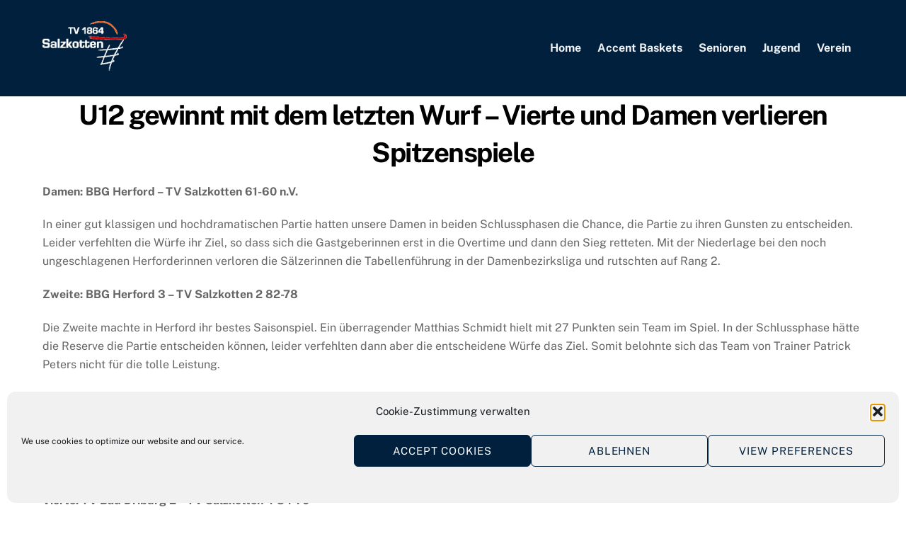

--- FILE ---
content_type: text/html; charset=UTF-8
request_url: https://tvs-basketball.de/u12-gewinnt-mit-dem-letzten-wurf-vierte-und-damen-verlieren-spitzenspiele/
body_size: 17824
content:
<!DOCTYPE html>
<html lang="de">
<head>
        <meta charset="UTF-8">
        <meta name="viewport" content="width=device-width, initial-scale=1, minimum-scale=1">
        <style id="tb_inline_styles" data-no-optimize="1">.tb_animation_on{overflow-x:hidden}.themify_builder .wow{visibility:hidden;animation-fill-mode:both}[data-tf-animation]{will-change:transform,opacity,visibility}.themify_builder .tf_lax_done{transition-duration:.8s;transition-timing-function:cubic-bezier(.165,.84,.44,1)}[data-sticky-active].tb_sticky_scroll_active{z-index:1}[data-sticky-active].tb_sticky_scroll_active .hide-on-stick{display:none}@media(min-width:1281px){.hide-desktop{width:0!important;height:0!important;padding:0!important;visibility:hidden!important;margin:0!important;display:table-column!important;background:0!important}}@media(min-width:769px) and (max-width:1280px){.hide-tablet_landscape{width:0!important;height:0!important;padding:0!important;visibility:hidden!important;margin:0!important;display:table-column!important;background:0!important}}@media(min-width:681px) and (max-width:768px){.hide-tablet{width:0!important;height:0!important;padding:0!important;visibility:hidden!important;margin:0!important;display:table-column!important;background:0!important}}@media(max-width:680px){.hide-mobile{width:0!important;height:0!important;padding:0!important;visibility:hidden!important;margin:0!important;display:table-column!important;background:0!important}}@media(max-width:680px){
		    .themify_map.tf_map_loaded{width:100%!important}
		    .ui.builder_button,.ui.nav li a{padding:.525em 1.15em}
		    .fullheight>.row_inner:not(.tb_col_count_1){min-height:0}
	    }</style><noscript><style>.themify_builder .wow,.wow .tf_lazy{visibility:visible!important}</style></noscript>            <style id="tf_lazy_style" data-no-optimize="1">
                [data-tf-src]{
                    opacity:0
                }
                .tf_svg_lazy{
		    content-visibility:auto;
                    transition:filter .3s linear!important;filter:blur(25px);opacity:1;
                    transform:translateZ(0)
                }
                .tf_svg_lazy_loaded{
                    filter:blur(0)
                }
                .module[data-lazy],.module[data-lazy] .ui,.module_row[data-lazy]:not(.tb_first),.module_row[data-lazy]:not(.tb_first)>.row_inner,.module_row:not(.tb_first) .module_column[data-lazy],.module_row:not(.tb_first) .module_subrow[data-lazy],.module_subrow[data-lazy]>.subrow_inner{

		    background-image:none!important
                }
            </style>
            <noscript>
		<style>
		    [data-tf-src]{
			display:none!important
		    }
		    .tf_svg_lazy{
			filter:none!important;
			opacity:1!important
		    }
		</style>
	    </noscript>
                    <style id="tf_lazy_common" data-no-optimize="1">
	                    img{
                    max-width:100%;
                    height:auto
                }
			               .tf_fa{display:inline-block;width:1em;height:1em;stroke-width:0;stroke:currentColor;overflow:visible;fill:currentColor;pointer-events:none;vertical-align:middle;text-rendering:optimizeSpeed;buffered-rendering:static}#tf_svg symbol{overflow:visible}.tf_lazy{position:relative;visibility:visible;display:block;opacity:.3}.wow .tf_lazy{visibility:hidden;opacity:1;position:static;display:inline}div.tf_audio_lazy audio{visibility:hidden;height:0;display:inline}.mejs-container{visibility:visible}.tf_iframe_lazy{transition:opacity .3s ease-in-out;min-height:10px}.tf_carousel .tf_swiper-wrapper{display:flex}.tf_carousel .tf_swiper-slide{flex-shrink:0;opacity:0;width:100%;height:100%}.tf_carousel .tf_lazy{contain:none}.tf_swiper-wrapper>br,.tf_lazy.tf_swiper-wrapper .tf_lazy:after,.tf_lazy.tf_swiper-wrapper .tf_lazy:before{display:none}.tf_lazy:after,.tf_lazy:before{content:'';display:inline-block;position:absolute;width:10px!important;height:10px!important;margin:0 3px;top:50%!important;right:50%!important;left:auto!important;border-radius:100%;background-color:currentColor;visibility:visible;animation:tf-hrz-loader infinite .75s cubic-bezier(.2,.68,.18,1.08)}.tf_lazy:after{width:6px!important;height:6px!important;right:auto!important;left:50%!important;margin-top:3px;animation-delay:-.4s}@keyframes tf-hrz-loader{0%{transform:scale(1);opacity:1}50%{transform:scale(.1);opacity:.6}100%{transform:scale(1);opacity:1}}.tf_lazy_lightbox{position:fixed;background:rgba(11,11,11,.8);color:#ccc;top:0;left:0;display:flex;align-items:center;justify-content:center;z-index:999}.tf_lazy_lightbox .tf_lazy:after,.tf_lazy_lightbox .tf_lazy:before{background:#fff}.tf_vd_lazy{display:flex;flex-wrap:wrap}.tf_w.tf_vd_lazy video{width:100%;height:auto;position:static;object-fit:cover}
        </style>
        <meta name='robots' content='index, follow, max-image-preview:large, max-snippet:-1, max-video-preview:-1' />
	<style>img:is([sizes="auto" i], [sizes^="auto," i]) { contain-intrinsic-size: 3000px 1500px }</style>
	
	<!-- This site is optimized with the Yoast SEO plugin v26.8 - https://yoast.com/product/yoast-seo-wordpress/ -->
	<title>U12 gewinnt mit dem letzten Wurf - Vierte und Damen verlieren Spitzenspiele - TV Salzkotten Basketball</title>
	<link rel="canonical" href="https://tvs-basketball.de/u12-gewinnt-mit-dem-letzten-wurf-vierte-und-damen-verlieren-spitzenspiele/" />
	<meta property="og:locale" content="de_DE" />
	<meta property="og:type" content="article" />
	<meta property="og:title" content="U12 gewinnt mit dem letzten Wurf - Vierte und Damen verlieren Spitzenspiele - TV Salzkotten Basketball" />
	<meta property="og:description" content="Damen: BBG Herford &#8211; TV Salzkotten 61-60 n.V. In einer gut klassigen und hochdramatischen Partie hatten unsere Damen in beiden Schlussphasen die Chance, die Partie zu ihren Gunsten zu entscheiden. Leider verfehlten die Würfe ihr Ziel, so dass sich die Gastgeberinnen erst in die Overtime und dann den Sieg retteten. Mit der Niederlage bei den [&hellip;]" />
	<meta property="og:url" content="https://tvs-basketball.de/u12-gewinnt-mit-dem-letzten-wurf-vierte-und-damen-verlieren-spitzenspiele/" />
	<meta property="og:site_name" content="TV Salzkotten Basketball" />
	<meta property="article:published_time" content="2019-11-11T22:50:09+00:00" />
	<meta name="author" content="Raik Möbius" />
	<meta name="twitter:card" content="summary_large_image" />
	<meta name="twitter:label1" content="Verfasst von" />
	<meta name="twitter:data1" content="Raik Möbius" />
	<meta name="twitter:label2" content="Geschätzte Lesezeit" />
	<meta name="twitter:data2" content="3 Minuten" />
	<script type="application/ld+json" class="yoast-schema-graph">{"@context":"https://schema.org","@graph":[{"@type":"Article","@id":"https://tvs-basketball.de/u12-gewinnt-mit-dem-letzten-wurf-vierte-und-damen-verlieren-spitzenspiele/#article","isPartOf":{"@id":"https://tvs-basketball.de/u12-gewinnt-mit-dem-letzten-wurf-vierte-und-damen-verlieren-spitzenspiele/"},"author":{"name":"Raik Möbius","@id":"https://tvs-basketball.de/#/schema/person/1945496e0db0780426299ad9d04b3ee4"},"headline":"U12 gewinnt mit dem letzten Wurf &#8211; Vierte und Damen verlieren Spitzenspiele","datePublished":"2019-11-11T22:50:09+00:00","mainEntityOfPage":{"@id":"https://tvs-basketball.de/u12-gewinnt-mit-dem-letzten-wurf-vierte-und-damen-verlieren-spitzenspiele/"},"wordCount":546,"publisher":{"@id":"https://tvs-basketball.de/#organization"},"inLanguage":"de"},{"@type":"WebPage","@id":"https://tvs-basketball.de/u12-gewinnt-mit-dem-letzten-wurf-vierte-und-damen-verlieren-spitzenspiele/","url":"https://tvs-basketball.de/u12-gewinnt-mit-dem-letzten-wurf-vierte-und-damen-verlieren-spitzenspiele/","name":"U12 gewinnt mit dem letzten Wurf - Vierte und Damen verlieren Spitzenspiele - TV Salzkotten Basketball","isPartOf":{"@id":"https://tvs-basketball.de/#website"},"datePublished":"2019-11-11T22:50:09+00:00","breadcrumb":{"@id":"https://tvs-basketball.de/u12-gewinnt-mit-dem-letzten-wurf-vierte-und-damen-verlieren-spitzenspiele/#breadcrumb"},"inLanguage":"de","potentialAction":[{"@type":"ReadAction","target":["https://tvs-basketball.de/u12-gewinnt-mit-dem-letzten-wurf-vierte-und-damen-verlieren-spitzenspiele/"]}]},{"@type":"BreadcrumbList","@id":"https://tvs-basketball.de/u12-gewinnt-mit-dem-letzten-wurf-vierte-und-damen-verlieren-spitzenspiele/#breadcrumb","itemListElement":[{"@type":"ListItem","position":1,"name":"Startseite","item":"https://tvs-basketball.de/"},{"@type":"ListItem","position":2,"name":"U12 gewinnt mit dem letzten Wurf &#8211; Vierte und Damen verlieren Spitzenspiele"}]},{"@type":"WebSite","@id":"https://tvs-basketball.de/#website","url":"https://tvs-basketball.de/","name":"TV Salzkotten Basketball","description":"","publisher":{"@id":"https://tvs-basketball.de/#organization"},"potentialAction":[{"@type":"SearchAction","target":{"@type":"EntryPoint","urlTemplate":"https://tvs-basketball.de/?s={search_term_string}"},"query-input":{"@type":"PropertyValueSpecification","valueRequired":true,"valueName":"search_term_string"}}],"inLanguage":"de"},{"@type":"Organization","@id":"https://tvs-basketball.de/#organization","name":"Accent Baskets Salzkotten","url":"https://tvs-basketball.de/","logo":{"@type":"ImageObject","inLanguage":"de","@id":"https://tvs-basketball.de/#/schema/logo/image/","url":"https://tvs-basketball.de/wp-content/uploads/2018/08/tvs-hp.jpg","contentUrl":"https://tvs-basketball.de/wp-content/uploads/2018/08/tvs-hp.jpg","width":400,"height":400,"caption":"Accent Baskets Salzkotten"},"image":{"@id":"https://tvs-basketball.de/#/schema/logo/image/"}},{"@type":"Person","@id":"https://tvs-basketball.de/#/schema/person/1945496e0db0780426299ad9d04b3ee4","name":"Raik Möbius","image":{"@type":"ImageObject","inLanguage":"de","@id":"https://tvs-basketball.de/#/schema/person/image/","url":"https://secure.gravatar.com/avatar/45de7731cecfaf231eae4ee7d4cb6748?s=96&d=mm&r=g","contentUrl":"https://secure.gravatar.com/avatar/45de7731cecfaf231eae4ee7d4cb6748?s=96&d=mm&r=g","caption":"Raik Möbius"},"url":"https://tvs-basketball.de/author/raik/"}]}</script>
	<!-- / Yoast SEO plugin. -->


<link rel="alternate" type="application/rss+xml" title="TV Salzkotten Basketball &raquo; Feed" href="https://tvs-basketball.de/feed/" />
<link rel="alternate" type="application/rss+xml" title="TV Salzkotten Basketball &raquo; Kommentar-Feed" href="https://tvs-basketball.de/comments/feed/" />
<style id='classic-theme-styles-inline-css'>
/*! This file is auto-generated */
.wp-block-button__link{color:#fff;background-color:#32373c;border-radius:9999px;box-shadow:none;text-decoration:none;padding:calc(.667em + 2px) calc(1.333em + 2px);font-size:1.125em}.wp-block-file__button{background:#32373c;color:#fff;text-decoration:none}
</style>
<style id='global-styles-inline-css'>
:root{--wp--preset--aspect-ratio--square: 1;--wp--preset--aspect-ratio--4-3: 4/3;--wp--preset--aspect-ratio--3-4: 3/4;--wp--preset--aspect-ratio--3-2: 3/2;--wp--preset--aspect-ratio--2-3: 2/3;--wp--preset--aspect-ratio--16-9: 16/9;--wp--preset--aspect-ratio--9-16: 9/16;--wp--preset--color--black: #000000;--wp--preset--color--cyan-bluish-gray: #abb8c3;--wp--preset--color--white: #ffffff;--wp--preset--color--pale-pink: #f78da7;--wp--preset--color--vivid-red: #cf2e2e;--wp--preset--color--luminous-vivid-orange: #ff6900;--wp--preset--color--luminous-vivid-amber: #fcb900;--wp--preset--color--light-green-cyan: #7bdcb5;--wp--preset--color--vivid-green-cyan: #00d084;--wp--preset--color--pale-cyan-blue: #8ed1fc;--wp--preset--color--vivid-cyan-blue: #0693e3;--wp--preset--color--vivid-purple: #9b51e0;--wp--preset--gradient--vivid-cyan-blue-to-vivid-purple: linear-gradient(135deg,rgba(6,147,227,1) 0%,rgb(155,81,224) 100%);--wp--preset--gradient--light-green-cyan-to-vivid-green-cyan: linear-gradient(135deg,rgb(122,220,180) 0%,rgb(0,208,130) 100%);--wp--preset--gradient--luminous-vivid-amber-to-luminous-vivid-orange: linear-gradient(135deg,rgba(252,185,0,1) 0%,rgba(255,105,0,1) 100%);--wp--preset--gradient--luminous-vivid-orange-to-vivid-red: linear-gradient(135deg,rgba(255,105,0,1) 0%,rgb(207,46,46) 100%);--wp--preset--gradient--very-light-gray-to-cyan-bluish-gray: linear-gradient(135deg,rgb(238,238,238) 0%,rgb(169,184,195) 100%);--wp--preset--gradient--cool-to-warm-spectrum: linear-gradient(135deg,rgb(74,234,220) 0%,rgb(151,120,209) 20%,rgb(207,42,186) 40%,rgb(238,44,130) 60%,rgb(251,105,98) 80%,rgb(254,248,76) 100%);--wp--preset--gradient--blush-light-purple: linear-gradient(135deg,rgb(255,206,236) 0%,rgb(152,150,240) 100%);--wp--preset--gradient--blush-bordeaux: linear-gradient(135deg,rgb(254,205,165) 0%,rgb(254,45,45) 50%,rgb(107,0,62) 100%);--wp--preset--gradient--luminous-dusk: linear-gradient(135deg,rgb(255,203,112) 0%,rgb(199,81,192) 50%,rgb(65,88,208) 100%);--wp--preset--gradient--pale-ocean: linear-gradient(135deg,rgb(255,245,203) 0%,rgb(182,227,212) 50%,rgb(51,167,181) 100%);--wp--preset--gradient--electric-grass: linear-gradient(135deg,rgb(202,248,128) 0%,rgb(113,206,126) 100%);--wp--preset--gradient--midnight: linear-gradient(135deg,rgb(2,3,129) 0%,rgb(40,116,252) 100%);--wp--preset--font-size--small: 13px;--wp--preset--font-size--medium: 20px;--wp--preset--font-size--large: 36px;--wp--preset--font-size--x-large: 42px;--wp--preset--spacing--20: 0.44rem;--wp--preset--spacing--30: 0.67rem;--wp--preset--spacing--40: 1rem;--wp--preset--spacing--50: 1.5rem;--wp--preset--spacing--60: 2.25rem;--wp--preset--spacing--70: 3.38rem;--wp--preset--spacing--80: 5.06rem;--wp--preset--shadow--natural: 6px 6px 9px rgba(0, 0, 0, 0.2);--wp--preset--shadow--deep: 12px 12px 50px rgba(0, 0, 0, 0.4);--wp--preset--shadow--sharp: 6px 6px 0px rgba(0, 0, 0, 0.2);--wp--preset--shadow--outlined: 6px 6px 0px -3px rgba(255, 255, 255, 1), 6px 6px rgba(0, 0, 0, 1);--wp--preset--shadow--crisp: 6px 6px 0px rgba(0, 0, 0, 1);}:where(.is-layout-flex){gap: 0.5em;}:where(.is-layout-grid){gap: 0.5em;}body .is-layout-flex{display: flex;}.is-layout-flex{flex-wrap: wrap;align-items: center;}.is-layout-flex > :is(*, div){margin: 0;}body .is-layout-grid{display: grid;}.is-layout-grid > :is(*, div){margin: 0;}:where(.wp-block-columns.is-layout-flex){gap: 2em;}:where(.wp-block-columns.is-layout-grid){gap: 2em;}:where(.wp-block-post-template.is-layout-flex){gap: 1.25em;}:where(.wp-block-post-template.is-layout-grid){gap: 1.25em;}.has-black-color{color: var(--wp--preset--color--black) !important;}.has-cyan-bluish-gray-color{color: var(--wp--preset--color--cyan-bluish-gray) !important;}.has-white-color{color: var(--wp--preset--color--white) !important;}.has-pale-pink-color{color: var(--wp--preset--color--pale-pink) !important;}.has-vivid-red-color{color: var(--wp--preset--color--vivid-red) !important;}.has-luminous-vivid-orange-color{color: var(--wp--preset--color--luminous-vivid-orange) !important;}.has-luminous-vivid-amber-color{color: var(--wp--preset--color--luminous-vivid-amber) !important;}.has-light-green-cyan-color{color: var(--wp--preset--color--light-green-cyan) !important;}.has-vivid-green-cyan-color{color: var(--wp--preset--color--vivid-green-cyan) !important;}.has-pale-cyan-blue-color{color: var(--wp--preset--color--pale-cyan-blue) !important;}.has-vivid-cyan-blue-color{color: var(--wp--preset--color--vivid-cyan-blue) !important;}.has-vivid-purple-color{color: var(--wp--preset--color--vivid-purple) !important;}.has-black-background-color{background-color: var(--wp--preset--color--black) !important;}.has-cyan-bluish-gray-background-color{background-color: var(--wp--preset--color--cyan-bluish-gray) !important;}.has-white-background-color{background-color: var(--wp--preset--color--white) !important;}.has-pale-pink-background-color{background-color: var(--wp--preset--color--pale-pink) !important;}.has-vivid-red-background-color{background-color: var(--wp--preset--color--vivid-red) !important;}.has-luminous-vivid-orange-background-color{background-color: var(--wp--preset--color--luminous-vivid-orange) !important;}.has-luminous-vivid-amber-background-color{background-color: var(--wp--preset--color--luminous-vivid-amber) !important;}.has-light-green-cyan-background-color{background-color: var(--wp--preset--color--light-green-cyan) !important;}.has-vivid-green-cyan-background-color{background-color: var(--wp--preset--color--vivid-green-cyan) !important;}.has-pale-cyan-blue-background-color{background-color: var(--wp--preset--color--pale-cyan-blue) !important;}.has-vivid-cyan-blue-background-color{background-color: var(--wp--preset--color--vivid-cyan-blue) !important;}.has-vivid-purple-background-color{background-color: var(--wp--preset--color--vivid-purple) !important;}.has-black-border-color{border-color: var(--wp--preset--color--black) !important;}.has-cyan-bluish-gray-border-color{border-color: var(--wp--preset--color--cyan-bluish-gray) !important;}.has-white-border-color{border-color: var(--wp--preset--color--white) !important;}.has-pale-pink-border-color{border-color: var(--wp--preset--color--pale-pink) !important;}.has-vivid-red-border-color{border-color: var(--wp--preset--color--vivid-red) !important;}.has-luminous-vivid-orange-border-color{border-color: var(--wp--preset--color--luminous-vivid-orange) !important;}.has-luminous-vivid-amber-border-color{border-color: var(--wp--preset--color--luminous-vivid-amber) !important;}.has-light-green-cyan-border-color{border-color: var(--wp--preset--color--light-green-cyan) !important;}.has-vivid-green-cyan-border-color{border-color: var(--wp--preset--color--vivid-green-cyan) !important;}.has-pale-cyan-blue-border-color{border-color: var(--wp--preset--color--pale-cyan-blue) !important;}.has-vivid-cyan-blue-border-color{border-color: var(--wp--preset--color--vivid-cyan-blue) !important;}.has-vivid-purple-border-color{border-color: var(--wp--preset--color--vivid-purple) !important;}.has-vivid-cyan-blue-to-vivid-purple-gradient-background{background: var(--wp--preset--gradient--vivid-cyan-blue-to-vivid-purple) !important;}.has-light-green-cyan-to-vivid-green-cyan-gradient-background{background: var(--wp--preset--gradient--light-green-cyan-to-vivid-green-cyan) !important;}.has-luminous-vivid-amber-to-luminous-vivid-orange-gradient-background{background: var(--wp--preset--gradient--luminous-vivid-amber-to-luminous-vivid-orange) !important;}.has-luminous-vivid-orange-to-vivid-red-gradient-background{background: var(--wp--preset--gradient--luminous-vivid-orange-to-vivid-red) !important;}.has-very-light-gray-to-cyan-bluish-gray-gradient-background{background: var(--wp--preset--gradient--very-light-gray-to-cyan-bluish-gray) !important;}.has-cool-to-warm-spectrum-gradient-background{background: var(--wp--preset--gradient--cool-to-warm-spectrum) !important;}.has-blush-light-purple-gradient-background{background: var(--wp--preset--gradient--blush-light-purple) !important;}.has-blush-bordeaux-gradient-background{background: var(--wp--preset--gradient--blush-bordeaux) !important;}.has-luminous-dusk-gradient-background{background: var(--wp--preset--gradient--luminous-dusk) !important;}.has-pale-ocean-gradient-background{background: var(--wp--preset--gradient--pale-ocean) !important;}.has-electric-grass-gradient-background{background: var(--wp--preset--gradient--electric-grass) !important;}.has-midnight-gradient-background{background: var(--wp--preset--gradient--midnight) !important;}.has-small-font-size{font-size: var(--wp--preset--font-size--small) !important;}.has-medium-font-size{font-size: var(--wp--preset--font-size--medium) !important;}.has-large-font-size{font-size: var(--wp--preset--font-size--large) !important;}.has-x-large-font-size{font-size: var(--wp--preset--font-size--x-large) !important;}
:where(.wp-block-post-template.is-layout-flex){gap: 1.25em;}:where(.wp-block-post-template.is-layout-grid){gap: 1.25em;}
:where(.wp-block-columns.is-layout-flex){gap: 2em;}:where(.wp-block-columns.is-layout-grid){gap: 2em;}
:root :where(.wp-block-pullquote){font-size: 1.5em;line-height: 1.6;}
</style>
<link rel="preload" href="https://tvs-basketball.de/wp-content/plugins/awsm-team-pro/css/team.min.css?ver=1.1" as="style" /><link rel='stylesheet' id='awsm-team-css' href='https://tvs-basketball.de/wp-content/plugins/awsm-team-pro/css/team.min.css?ver=1.1' media='all' />
<link rel="preload" href="https://tvs-basketball.de/wp-content/plugins/contact-form-7/includes/css/styles.css?ver=6.1.4" as="style" /><link rel='stylesheet' id='contact-form-7-css' href='https://tvs-basketball.de/wp-content/plugins/contact-form-7/includes/css/styles.css?ver=6.1.4' media='all' />
<link rel="preload" href="https://tvs-basketball.de/wp-content/plugins/custom-facebook-feed/assets/css/cff-style.min.css?ver=4.3.4" as="style" /><link rel='stylesheet' id='cff-css' href='https://tvs-basketball.de/wp-content/plugins/custom-facebook-feed/assets/css/cff-style.min.css?ver=4.3.4' media='all' />
<link rel="preload" href="https://tvs-basketball.de/wp-content/plugins/custom-facebook-feed/assets/css/font-awesome.min.css?ver=4.7.0" as="style" /><link rel='stylesheet' id='sb-font-awesome-css' href='https://tvs-basketball.de/wp-content/plugins/custom-facebook-feed/assets/css/font-awesome.min.css?ver=4.7.0' media='all' />
<link rel="preload" href="https://tvs-basketball.de/wp-content/plugins/complianz-gdpr/assets/css/cookieblocker.min.css?ver=1765981602" as="style" /><link rel='stylesheet' id='cmplz-general-css' href='https://tvs-basketball.de/wp-content/plugins/complianz-gdpr/assets/css/cookieblocker.min.css?ver=1765981602' media='all' />
<link rel="preload" href="https://tvs-basketball.de/wp-content/themes/themify-ultra/style.css?ver=6.7.4" as="style" /><link rel='stylesheet' id='parent-style-css' href='https://tvs-basketball.de/wp-content/themes/themify-ultra/style.css?ver=6.7.4' media='all' />
<link rel="preload" href="https://tvs-basketball.de/wp-content/themes/themify-ultra-child/style.css?ver=6.7.4" as="style" /><link rel='stylesheet' id='child-theme-css-css' href='https://tvs-basketball.de/wp-content/themes/themify-ultra-child/style.css?ver=6.7.4' media='all' />
<!--n2css--><!--n2js--><script src="https://tvs-basketball.de/wp-includes/js/jquery/jquery.min.js?ver=3.7.1" id="jquery-core-js"></script>
<link rel="https://api.w.org/" href="https://tvs-basketball.de/wp-json/" /><link rel="alternate" title="JSON" type="application/json" href="https://tvs-basketball.de/wp-json/wp/v2/posts/2618" /><link rel="EditURI" type="application/rsd+xml" title="RSD" href="https://tvs-basketball.de/xmlrpc.php?rsd" />
<meta name="generator" content="WordPress 6.7.4" />
<link rel='shortlink' href='https://tvs-basketball.de/?p=2618' />
<link rel="alternate" title="oEmbed (JSON)" type="application/json+oembed" href="https://tvs-basketball.de/wp-json/oembed/1.0/embed?url=https%3A%2F%2Ftvs-basketball.de%2Fu12-gewinnt-mit-dem-letzten-wurf-vierte-und-damen-verlieren-spitzenspiele%2F" />
<link rel="alternate" title="oEmbed (XML)" type="text/xml+oembed" href="https://tvs-basketball.de/wp-json/oembed/1.0/embed?url=https%3A%2F%2Ftvs-basketball.de%2Fu12-gewinnt-mit-dem-letzten-wurf-vierte-und-damen-verlieren-spitzenspiele%2F&#038;format=xml" />
	<link rel="preconnect" href="https://fonts.googleapis.com">
	<link rel="preconnect" href="https://fonts.gstatic.com">
				<style>.cmplz-hidden {
					display: none !important;
				}</style>    <script type="text/plain" data-service="google-analytics" data-category="statistics">
      // Verhindert tracking wenn das Opt-Out-Cookie gesetzt wurde (Link in der Datenschutzerklärung angeklickt wurde)
      var gaProperty = 'UA-124739856-1'; // hier Tracking ID einsetzen
      var disableStr = 'ga-disable-' + gaProperty;
      if (document.cookie.indexOf(disableStr + '=true') > -1) {
      window[disableStr] = true;
      }
      function gaOptout() {
      document.cookie = disableStr + '=true; expires=Thu, 31 Dec 2099 23:59:59 UTC; path=/';
      window[disableStr] = true;
      }
      // persönlicher Google Analytics Tracking Code
      (function(i,s,o,g,r,a,m){i['GoogleAnalyticsObject']=r;i[r]=i[r]||function(){
      (i[r].q=i[r].q||[]).push(arguments)},i[r].l=1*new Date();a=s.createElement(o),
      m=s.getElementsByTagName(o)[0];a.async=1;a.src=g;m.parentNode.insertBefore(a,m)
      })(window,document,'script','https://www.google-analytics.com/analytics.js','ga');
      ga('create', 'UA-124739856-1', 'auto'); // hier Tracking ID einsetzen
      ga('set', 'anonymizeIp', true); // die letzten 8 Bit der IP-Adressen werden gelöscht und somit anonymisiert
      ga('send', 'pageview');
    </script>
  
	<style>
	@keyframes themifyAnimatedBG{
		0%{background-color:#33baab}100%{background-color:#e33b9e}50%{background-color:#4961d7}33.3%{background-color:#2ea85c}25%{background-color:#2bb8ed}20%{background-color:#dd5135}
	}
	.module_row.animated-bg{
		animation:themifyAnimatedBG 30000ms infinite alternate
	}
	</style>
	<script type="text/javascript" src="//www.basketball-bund.net/rest/widget/widgetjs"></script><link rel="icon" href="https://tvs-basketball.de/wp-content/uploads/2023/08/cropped-1.-TV-Salzkotten-freigestellt_Symbol_only-32x32.png" sizes="32x32" />
<link rel="icon" href="https://tvs-basketball.de/wp-content/uploads/2023/08/cropped-1.-TV-Salzkotten-freigestellt_Symbol_only-192x192.png" sizes="192x192" />
<link rel="apple-touch-icon" href="https://tvs-basketball.de/wp-content/uploads/2023/08/cropped-1.-TV-Salzkotten-freigestellt_Symbol_only-180x180.png" />
<meta name="msapplication-TileImage" content="https://tvs-basketball.de/wp-content/uploads/2023/08/cropped-1.-TV-Salzkotten-freigestellt_Symbol_only-270x270.png" />
<link rel="prefetch" href="https://tvs-basketball.de/wp-content/themes/themify-ultra/js/themify.script.min.js?ver=7.1.9" as="script" fetchpriority="low"/><link rel="prefetch" href="https://tvs-basketball.de/wp-content/themes/themify-ultra/themify/js/modules/themify.sidemenu.min.js?ver=7.1.5" as="script" fetchpriority="low"/><link rel="preload" href="https://tvs-basketball.de/wp-content/uploads/2018/07/logo.png" as="image"/><style id="tf_gf_fonts_style">@font-face{font-family:'Public Sans';font-style:italic;font-display:swap;src:url(https://fonts.gstatic.com/s/publicsans/v21/ijwTs572Xtc6ZYQws9YVwnNDTJPax9k0.woff2) format('woff2');unicode-range:U+0102-0103,U+0110-0111,U+0128-0129,U+0168-0169,U+01A0-01A1,U+01AF-01B0,U+0300-0301,U+0303-0304,U+0308-0309,U+0323,U+0329,U+1EA0-1EF9,U+20AB;}@font-face{font-family:'Public Sans';font-style:italic;font-display:swap;src:url(https://fonts.gstatic.com/s/publicsans/v21/ijwTs572Xtc6ZYQws9YVwnNDTJLax9k0.woff2) format('woff2');unicode-range:U+0100-02BA,U+02BD-02C5,U+02C7-02CC,U+02CE-02D7,U+02DD-02FF,U+0304,U+0308,U+0329,U+1D00-1DBF,U+1E00-1E9F,U+1EF2-1EFF,U+2020,U+20A0-20AB,U+20AD-20C0,U+2113,U+2C60-2C7F,U+A720-A7FF;}@font-face{font-family:'Public Sans';font-style:italic;font-display:swap;src:url(https://fonts.gstatic.com/s/publicsans/v21/ijwTs572Xtc6ZYQws9YVwnNDTJzaxw.woff2) format('woff2');unicode-range:U+0000-00FF,U+0131,U+0152-0153,U+02BB-02BC,U+02C6,U+02DA,U+02DC,U+0304,U+0308,U+0329,U+2000-206F,U+20AC,U+2122,U+2191,U+2193,U+2212,U+2215,U+FEFF,U+FFFD;}@font-face{font-family:'Public Sans';font-style:italic;font-weight:600;font-display:swap;src:url(https://fonts.gstatic.com/s/publicsans/v21/ijwTs572Xtc6ZYQws9YVwnNDTJPax9k0.woff2) format('woff2');unicode-range:U+0102-0103,U+0110-0111,U+0128-0129,U+0168-0169,U+01A0-01A1,U+01AF-01B0,U+0300-0301,U+0303-0304,U+0308-0309,U+0323,U+0329,U+1EA0-1EF9,U+20AB;}@font-face{font-family:'Public Sans';font-style:italic;font-weight:600;font-display:swap;src:url(https://fonts.gstatic.com/s/publicsans/v21/ijwTs572Xtc6ZYQws9YVwnNDTJLax9k0.woff2) format('woff2');unicode-range:U+0100-02BA,U+02BD-02C5,U+02C7-02CC,U+02CE-02D7,U+02DD-02FF,U+0304,U+0308,U+0329,U+1D00-1DBF,U+1E00-1E9F,U+1EF2-1EFF,U+2020,U+20A0-20AB,U+20AD-20C0,U+2113,U+2C60-2C7F,U+A720-A7FF;}@font-face{font-family:'Public Sans';font-style:italic;font-weight:600;font-display:swap;src:url(https://fonts.gstatic.com/s/publicsans/v21/ijwTs572Xtc6ZYQws9YVwnNDTJzaxw.woff2) format('woff2');unicode-range:U+0000-00FF,U+0131,U+0152-0153,U+02BB-02BC,U+02C6,U+02DA,U+02DC,U+0304,U+0308,U+0329,U+2000-206F,U+20AC,U+2122,U+2191,U+2193,U+2212,U+2215,U+FEFF,U+FFFD;}@font-face{font-family:'Public Sans';font-style:italic;font-weight:700;font-display:swap;src:url(https://fonts.gstatic.com/s/publicsans/v21/ijwTs572Xtc6ZYQws9YVwnNDTJPax9k0.woff2) format('woff2');unicode-range:U+0102-0103,U+0110-0111,U+0128-0129,U+0168-0169,U+01A0-01A1,U+01AF-01B0,U+0300-0301,U+0303-0304,U+0308-0309,U+0323,U+0329,U+1EA0-1EF9,U+20AB;}@font-face{font-family:'Public Sans';font-style:italic;font-weight:700;font-display:swap;src:url(https://fonts.gstatic.com/s/publicsans/v21/ijwTs572Xtc6ZYQws9YVwnNDTJLax9k0.woff2) format('woff2');unicode-range:U+0100-02BA,U+02BD-02C5,U+02C7-02CC,U+02CE-02D7,U+02DD-02FF,U+0304,U+0308,U+0329,U+1D00-1DBF,U+1E00-1E9F,U+1EF2-1EFF,U+2020,U+20A0-20AB,U+20AD-20C0,U+2113,U+2C60-2C7F,U+A720-A7FF;}@font-face{font-family:'Public Sans';font-style:italic;font-weight:700;font-display:swap;src:url(https://fonts.gstatic.com/s/publicsans/v21/ijwTs572Xtc6ZYQws9YVwnNDTJzaxw.woff2) format('woff2');unicode-range:U+0000-00FF,U+0131,U+0152-0153,U+02BB-02BC,U+02C6,U+02DA,U+02DC,U+0304,U+0308,U+0329,U+2000-206F,U+20AC,U+2122,U+2191,U+2193,U+2212,U+2215,U+FEFF,U+FFFD;}@font-face{font-family:'Public Sans';font-display:swap;src:url(https://fonts.gstatic.com/s/publicsans/v21/ijwRs572Xtc6ZYQws9YVwnNJfJ7Cww.woff2) format('woff2');unicode-range:U+0102-0103,U+0110-0111,U+0128-0129,U+0168-0169,U+01A0-01A1,U+01AF-01B0,U+0300-0301,U+0303-0304,U+0308-0309,U+0323,U+0329,U+1EA0-1EF9,U+20AB;}@font-face{font-family:'Public Sans';font-display:swap;src:url(https://fonts.gstatic.com/s/publicsans/v21/ijwRs572Xtc6ZYQws9YVwnNIfJ7Cww.woff2) format('woff2');unicode-range:U+0100-02BA,U+02BD-02C5,U+02C7-02CC,U+02CE-02D7,U+02DD-02FF,U+0304,U+0308,U+0329,U+1D00-1DBF,U+1E00-1E9F,U+1EF2-1EFF,U+2020,U+20A0-20AB,U+20AD-20C0,U+2113,U+2C60-2C7F,U+A720-A7FF;}@font-face{font-family:'Public Sans';font-display:swap;src:url(https://fonts.gstatic.com/s/publicsans/v21/ijwRs572Xtc6ZYQws9YVwnNGfJ4.woff2) format('woff2');unicode-range:U+0000-00FF,U+0131,U+0152-0153,U+02BB-02BC,U+02C6,U+02DA,U+02DC,U+0304,U+0308,U+0329,U+2000-206F,U+20AC,U+2122,U+2191,U+2193,U+2212,U+2215,U+FEFF,U+FFFD;}@font-face{font-family:'Public Sans';font-weight:600;font-display:swap;src:url(https://fonts.gstatic.com/s/publicsans/v21/ijwRs572Xtc6ZYQws9YVwnNJfJ7Cww.woff2) format('woff2');unicode-range:U+0102-0103,U+0110-0111,U+0128-0129,U+0168-0169,U+01A0-01A1,U+01AF-01B0,U+0300-0301,U+0303-0304,U+0308-0309,U+0323,U+0329,U+1EA0-1EF9,U+20AB;}@font-face{font-family:'Public Sans';font-weight:600;font-display:swap;src:url(https://fonts.gstatic.com/s/publicsans/v21/ijwRs572Xtc6ZYQws9YVwnNIfJ7Cww.woff2) format('woff2');unicode-range:U+0100-02BA,U+02BD-02C5,U+02C7-02CC,U+02CE-02D7,U+02DD-02FF,U+0304,U+0308,U+0329,U+1D00-1DBF,U+1E00-1E9F,U+1EF2-1EFF,U+2020,U+20A0-20AB,U+20AD-20C0,U+2113,U+2C60-2C7F,U+A720-A7FF;}@font-face{font-family:'Public Sans';font-weight:600;font-display:swap;src:url(https://fonts.gstatic.com/s/publicsans/v21/ijwRs572Xtc6ZYQws9YVwnNGfJ4.woff2) format('woff2');unicode-range:U+0000-00FF,U+0131,U+0152-0153,U+02BB-02BC,U+02C6,U+02DA,U+02DC,U+0304,U+0308,U+0329,U+2000-206F,U+20AC,U+2122,U+2191,U+2193,U+2212,U+2215,U+FEFF,U+FFFD;}@font-face{font-family:'Public Sans';font-weight:700;font-display:swap;src:url(https://fonts.gstatic.com/s/publicsans/v21/ijwRs572Xtc6ZYQws9YVwnNJfJ7Cww.woff2) format('woff2');unicode-range:U+0102-0103,U+0110-0111,U+0128-0129,U+0168-0169,U+01A0-01A1,U+01AF-01B0,U+0300-0301,U+0303-0304,U+0308-0309,U+0323,U+0329,U+1EA0-1EF9,U+20AB;}@font-face{font-family:'Public Sans';font-weight:700;font-display:swap;src:url(https://fonts.gstatic.com/s/publicsans/v21/ijwRs572Xtc6ZYQws9YVwnNIfJ7Cww.woff2) format('woff2');unicode-range:U+0100-02BA,U+02BD-02C5,U+02C7-02CC,U+02CE-02D7,U+02DD-02FF,U+0304,U+0308,U+0329,U+1D00-1DBF,U+1E00-1E9F,U+1EF2-1EFF,U+2020,U+20A0-20AB,U+20AD-20C0,U+2113,U+2C60-2C7F,U+A720-A7FF;}@font-face{font-family:'Public Sans';font-weight:700;font-display:swap;src:url(https://fonts.gstatic.com/s/publicsans/v21/ijwRs572Xtc6ZYQws9YVwnNGfJ4.woff2) format('woff2');unicode-range:U+0000-00FF,U+0131,U+0152-0153,U+02BB-02BC,U+02C6,U+02DA,U+02DC,U+0304,U+0308,U+0329,U+2000-206F,U+20AC,U+2122,U+2191,U+2193,U+2212,U+2215,U+FEFF,U+FFFD;}</style><link rel="preload" fetchpriority="high" href="https://tvs-basketball.de/wp-content/uploads/themify-concate/1913456935/themify-2884077154.min.css" as="style"><link fetchpriority="high" id="themify_concate-css" rel="stylesheet" href="https://tvs-basketball.de/wp-content/uploads/themify-concate/1913456935/themify-2884077154.min.css"><link rel="preconnect" href="https://fonts.gstatic.com" crossorigin/>	<style id="egf-frontend-styles" type="text/css">
		p {} h1 {} h2 {} h3 {} h4 {} h5 {} h6 {} 	</style>
	</head>
<body data-cmplz=1 class="post-template-default single single-post postid-2618 single-format-standard skin-default sidebar-none default_width no-home tb_animation_on ready-view header-top-widgets fixed-header-enabled footer-left-col tagline-off search-off single-classic-layout filter-hover-none filter-featured-only sidemenu-active">
<a class="screen-reader-text skip-to-content" href="#content">Skip to content</a><svg id="tf_svg" style="display:none"><defs><symbol id="tf-fab-facebook" viewBox="0 0 17 32"><path d="M13.5 5.31q-1.13 0-1.78.38t-.85.94-.18 1.43V12H16l-.75 5.69h-4.56V32H4.8V17.7H0V12h4.8V7.5q0-3.56 2-5.53T12.13 0q2.68 0 4.37.25v5.06h-3z"/></symbol><symbol id="tf-fab-instagram" viewBox="0 0 32 32"><path d="M14 8.81q3 0 5.1 2.1t2.09 5.1-2.1 5.08T14 23.2t-5.1-2.1T6.82 16t2.1-5.1T14 8.82zm0 11.88q1.94 0 3.31-1.38T18.7 16t-1.38-3.31T14 11.3t-3.31 1.38T9.3 16t1.38 3.31T14 20.7zM23.13 8.5q0 .69-.47 1.19t-1.16.5-1.19-.5-.5-1.19.5-1.16 1.19-.46 1.16.46.46 1.16zm4.8 1.75Q28 11.94 28 16t-.06 5.75q-.19 3.81-2.28 5.9t-5.9 2.23Q18.05 30 14 30t-5.75-.13q-3.81-.18-5.87-2.25-.82-.75-1.32-1.75t-.72-1.93-.21-2.2Q0 20.07 0 16t.13-5.81Q.3 6.44 2.38 4.37q2.06-2.12 5.87-2.31Q9.94 2 14 2t5.75.06q3.81.19 5.9 2.28t2.29 5.9zm-3 14q.2-.5.32-1.28t.19-1.88.06-1.78V12.7l-.06-1.78-.19-1.88-.31-1.28q-.75-1.94-2.69-2.69-.5-.18-1.28-.31t-1.88-.19-1.75-.06H10.7l-1.78.06-1.88.19-1.28.31q-1.94.75-2.69 2.7-.18.5-.31 1.27t-.19 1.88-.06 1.75v6l.03 1.53.1 1.6.18 1.34.25 1.12q.82 1.94 2.69 2.69.5.19 1.28.31t1.88.19 1.75.06h6.65l1.78-.06 1.88-.19 1.28-.31q1.94-.81 2.69-2.69z"/></symbol><symbol id="tf-far-envelope-o" viewBox="0 0 32 32"><path d="M29 4q1.25 0 2.13.88T32 7v18q0 1.25-.88 2.13T29 28H3q-1.25 0-2.13-.88T0 25V7q0-1.25.88-2.13T3 4h26zm0 3H3v2.56q2.19 1.75 8.44 6.63 0 .06.87.78t1.32 1 1.15.66T16 19t1.22-.38 1.16-.65 1.3-1 .88-.78Q26.81 11.3 29 9.56V7zM3 25h26V13.37q-2.19 1.76-6.56 5.2-.13.06-.9.74t-1.23 1-1.25.78-1.56.7T16 22t-1.53-.22-1.56-.72-1.22-.81-1.22-.97-.9-.72Q5.18 15.12 3 13.37V25z"/></symbol><symbol id="tf-fas-thumb-tack" viewBox="0 0 32 32"><path d=""/></symbol></defs></svg><script> </script><div id="pagewrap" class="tf_box hfeed site">
					<div id="headerwrap"  class=' tf_box tf_w'>

			
										                                                    <div class="header-icons tf_hide">
                                <a id="menu-icon" class="tf_inline_b tf_text_dec" href="#mobile-menu" aria-label="Menu"><span class="menu-icon-inner tf_inline_b tf_vmiddle tf_overflow"></span><span class="screen-reader-text">Menu</span></a>
				                            </div>
                        
			<header id="header" class="tf_box pagewidth tf_clearfix" itemscope="itemscope" itemtype="https://schema.org/WPHeader">

	            
	            <div class="header-bar tf_box">
				    <div id="site-logo"><a href="https://tvs-basketball.de" title="TV Salzkotten Basketball"><img  src="https://tvs-basketball.de/wp-content/uploads/2018/07/logo.png" alt="TV Salzkotten Basketball" title="logo" width="119" height="70" class="site-logo-image" data-tf-not-load="1" importance="high"></a></div>				</div>
				<!-- /.header-bar -->

									<div id="mobile-menu" class="sidemenu sidemenu-off tf_scrollbar">
												
						<div class="navbar-wrapper tf_clearfix">
                            																						<div class="social-widget tf_inline_b tf_vmiddle">
																	    								</div>
								<!-- /.social-widget -->
							
							
							
							<nav id="main-nav-wrap" itemscope="itemscope" itemtype="https://schema.org/SiteNavigationElement">
								<ul id="main-nav" class="main-nav tf_clearfix tf_box"><li class="menu-item-page-7 menu-item menu-item-type-post_type menu-item-object-page menu-item-home menu-item-43" ><a  href="https://tvs-basketball.de/">Home</a> </li>
<li class="menu-item-custom-44 menu-item menu-item-type-custom menu-item-object-custom menu-item-has-children has-sub-menu menu-item-44"  aria-haspopup="true"><a  role="button" tabindex="0">Accent Baskets<span class="child-arrow"></span></a> <ul class="sub-menu"><li class="menu-item-page-9 menu-item menu-item-type-post_type menu-item-object-page menu-item-42 menu-page-9-parent-44" ><a  href="https://tvs-basketball.de/team/">Team</a> </li>
<li class="menu-item-page-17 menu-item menu-item-type-post_type menu-item-object-page menu-item-38 menu-page-17-parent-44" ><a  href="https://tvs-basketball.de/spielplan_tabelle/">Spielplan, Ergebnisse &#038; Tabelle</a> </li>
<li class="menu-item-page-466 menu-item menu-item-type-post_type menu-item-object-page menu-item-468 menu-page-466-parent-44" ><a  href="https://tvs-basketball.de/heimspiele/">Heimspiele</a> </li>
<li class="menu-item-page-11 menu-item menu-item-type-post_type menu-item-object-page menu-item-41 menu-page-11-parent-44" ><a  href="https://tvs-basketball.de/sponsoren/">Sponsoren und Partner</a> </li>
</ul></li>
<li class="menu-item-custom-45 menu-item menu-item-type-custom menu-item-object-custom menu-item-has-children has-sub-menu menu-item-45"  aria-haspopup="true"><a  role="button" tabindex="0">Senioren<span class="child-arrow"></span></a> <ul class="sub-menu"><li class="menu-item-page-23 menu-item menu-item-type-post_type menu-item-object-page menu-item-35 menu-page-23-parent-45" ><a  href="https://tvs-basketball.de/damen/">Damen</a> </li>
<li class="menu-item-page-25 menu-item menu-item-type-post_type menu-item-object-page menu-item-34 menu-page-25-parent-45" ><a  href="https://tvs-basketball.de/zweite/">Zweite</a> </li>
<li class="menu-item-page-92 menu-item menu-item-type-post_type menu-item-object-page menu-item-95 menu-page-92-parent-45" ><a  href="https://tvs-basketball.de/dritte/">Dritte</a> </li>
<li class="menu-item-page-96 menu-item menu-item-type-post_type menu-item-object-page menu-item-100 menu-page-96-parent-45" ><a  href="https://tvs-basketball.de/vierte-4/">Vierte</a> </li>
<li class="menu-item-page-111 menu-item menu-item-type-post_type menu-item-object-page menu-item-115 menu-page-111-parent-45" ><a  href="https://tvs-basketball.de/fuenfte/">Fünfte</a> </li>
<li class="menu-item-page-101 menu-item menu-item-type-post_type menu-item-object-page menu-item-105 menu-page-101-parent-45" ><a  href="https://tvs-basketball.de/hobby/">Hobby</a> </li>
</ul></li>
<li class="menu-item-custom-46 menu-item menu-item-type-custom menu-item-object-custom menu-item-has-children has-sub-menu menu-item-46"  aria-haspopup="true"><a  role="button" tabindex="0">Jugend<span class="child-arrow"></span></a> <ul class="sub-menu"><li class="menu-item-page-29 menu-item menu-item-type-post_type menu-item-object-page menu-item-32 menu-page-29-parent-46" ><a  href="https://tvs-basketball.de/u18m/">U18m</a> </li>
<li class="menu-item-page-54 menu-item menu-item-type-post_type menu-item-object-page menu-item-66 menu-page-54-parent-46" ><a  href="https://tvs-basketball.de/u16m/">U16m</a> </li>
<li class="menu-item-page-6565 menu-item menu-item-type-post_type menu-item-object-page menu-item-6572 menu-page-6565-parent-46" ><a  href="https://tvs-basketball.de/u14w/">U14 w</a> </li>
<li class="menu-item-page-107 menu-item menu-item-type-post_type menu-item-object-page menu-item-110 menu-page-107-parent-46" ><a  href="https://tvs-basketball.de/u14m/">U14</a> </li>
<li class="menu-item-page-118 menu-item menu-item-type-post_type menu-item-object-page menu-item-121 menu-page-118-parent-46" ><a  href="https://tvs-basketball.de/u12/">U12</a> </li>
<li class="menu-item-page-122 menu-item menu-item-type-post_type menu-item-object-page menu-item-125 menu-page-122-parent-46" ><a  href="https://tvs-basketball.de/u8u10/">U10</a> </li>
<li class="menu-item-page-3262 menu-item menu-item-type-post_type menu-item-object-page menu-item-3291 menu-page-3262-parent-46" ><a  href="https://tvs-basketball.de/u6/">U6</a> </li>
</ul></li>
<li class="menu-item-custom-47 menu-item menu-item-type-custom menu-item-object-custom menu-item-has-children has-sub-menu menu-item-47"  aria-haspopup="true"><a  role="button" tabindex="0">Verein<span class="child-arrow"></span></a> <ul class="sub-menu"><li class="menu-item-page-13 menu-item menu-item-type-post_type menu-item-object-page menu-item-40 menu-page-13-parent-47" ><a  href="https://tvs-basketball.de/vorstand/">Vorstand</a> </li>
<li class="menu-item-page-15 menu-item menu-item-type-post_type menu-item-object-page menu-item-39 menu-page-15-parent-47" ><a  href="https://tvs-basketball.de/vereinsleben/">aus dem Vereinsleben</a> </li>
<li class="menu-item-page-19 menu-item menu-item-type-post_type menu-item-object-page menu-item-37 menu-page-19-parent-47" ><a  href="https://tvs-basketball.de/talentoffensive/">Talentoffensive</a> </li>
<li class="menu-item-page-21 menu-item menu-item-type-post_type menu-item-object-page menu-item-36 menu-page-21-parent-47" ><a  href="https://tvs-basketball.de/downloads/">Downloads</a> </li>
</ul></li>
</ul>							</nav>
							<!-- /#main-nav-wrap -->
                                                    </div>

						
							<a id="menu-icon-close" aria-label="Close menu" class="tf_close tf_hide" href="#"><span class="screen-reader-text">Close Menu</span></a>

																	</div><!-- #mobile-menu -->
                     					<!-- /#mobile-menu -->
				
				
				
			</header>
			<!-- /#header -->
				        
		</div>
		<!-- /#headerwrap -->
	
	<div id="body" class="tf_box tf_clear tf_mw tf_clearfix">
		
		    <!-- layout-container -->
    <div id="layout" class="pagewidth tf_box tf_clearfix">
	<!-- content -->
<main id="content" class="tf_box tf_clearfix">
        
	<article id="post-2618" class="post tf_clearfix post-2618 type-post status-publish format-standard hentry category-allgemein has-post-title no-post-date has-post-category has-post-tag has-post-comment has-post-author ">
	    
		<div class="post-content">
		<div class="post-content-inner">

			
			<h1 class="post-title entry-title"><a href="https://tvs-basketball.de/u12-gewinnt-mit-dem-letzten-wurf-vierte-und-damen-verlieren-spitzenspiele/">U12 gewinnt mit dem letzten Wurf &#8211; Vierte und Damen verlieren Spitzenspiele</a></h1>
			
			
				<div class="entry-content">

        				<p><strong>Damen: BBG Herford &#8211; TV Salzkotten 61-60 n.V.</strong></p>
<p>In einer gut klassigen und hochdramatischen Partie hatten unsere Damen in beiden Schlussphasen die Chance, die Partie zu ihren Gunsten zu entscheiden. Leider verfehlten die Würfe ihr Ziel, so dass sich die Gastgeberinnen erst in die Overtime und dann den Sieg retteten. Mit der Niederlage bei den noch ungeschlagenen Herforderinnen verloren die Sälzerinnen die Tabellenführung in der Damenbezirksliga und rutschten auf Rang 2.</p>
<p><strong>Zweite: BBG Herford 3 &#8211; TV Salzkotten 2 82-78</strong></p>
<p>Die Zweite machte in Herford ihr bestes Saisonspiel. Ein überragender Matthias Schmidt hielt mit 27 Punkten sein Team im Spiel. In der Schlussphase hätte die Reserve die Partie entscheiden können, leider verfehlten dann aber die entscheidene Würfe das Ziel. Somit belohnte sich das Team von Trainer Patrick Peters nicht für die tolle Leistung.</p>
<p><strong>Dritte: BC Leopoldshöhe 3 &#8211; TV Salzkotten 3 43-49</strong></p>
<p>Als tabellarischer Favorit trat unsere Dritte am Martinisamstag um 20 Uhr in Leopoldshöhe an, erwischte einen schlechten Start und lag zweistellige in Rückstand. Ab dem 2. Viertel lief es dann für das Veenhof-Team offensiv und defensiv besser. In der 2. Halbzeit gestattete man den Gastgebern nur noch 15 Punkte, zog mit einem offensiven Run davon und entschied das Spiel.</p>
<p><strong>Vierte: TV Bad Driburg 2 &#8211; TV Salzkotten 4 84-70</strong></p>
<p>Das Spitzenspiel der Kreisliga wurde seinem Namen gerecht. In der kleinen engen Halle mit den alten Dreierlinien entwickelte sich ein Spiel mit vielen erfolgreichen Würfen. Zur Halbzeit waren die Oldies noch fast gleich auf, verteidigten dann aber den jungen Driburger Schützen schlecht, so dass dieser mit 27 Punkten fast im Alleingang das Match entschied.</p>
<p><strong>U18: TV Salzkotten &#8211; VfL Schlangen 58-52</strong></p>
<p>Einen Arbeitssieg erlangte die U18 gegen das Team aus Schlangen. In der Offensive wurden immer wieder falsche Entscheidungen getroffen, so dass die Partie lange offen war. Mit dem 4.Sieg im vierten Spiel wurde die Tabellenführung in einer sehr ausgeglichenen 6er Kreisliga verteidigt.</p>
<p><strong>U14: TuS Iserlohn Kangaroos 2 &#8211; TV Salzkotten 19-94</strong></p>
<p>Eine klare Angelegenheit wurde für unsere u14 die Partie in Iserlohn. Im Spielaufbau setzte man die Zweite der Iserlohner früh unter Druck und zwang sie zu Ballverlusten. Kontinuierlich wurde der Vorsprung bis zum Ende ausgebaut. Damit bleibt die U14 Tabellenführer in der Jugend-Landesliga und erwartet am Samstag den Tabellenvierten aus Kaiserau. Die Partie startet  als Vorspiel für das Spiel unserer ACCENT BASKETS gegen Werne um 16 Uhr in der Hederauenhalle.</p>
<p><strong>U12: DJK Delbrück &#8211; TV Salzkotten 61-63</strong></p>
<p>Nach einer schwachen ersten Halbzeit lag die U12 mit 15 Punkten im Rückstand. Bis zur 35. Minuten dauerte es, dann konnte wieder um die Führung gekämpft werden. Die körperliche Überlegenheit eines Delbrücker Spieler machte der U12 schwer zu schaffen. In der Schlusssekunde warf Marc dann aber seine Mannschaft zum umjubelten Sieg. Am Mittwoch geht es in der Hederauenhalle schon wieder gegen den VfL Schlangen weiter.</p>
<p><strong>U10: TV Salzkotten &#8211; VfL Schlangen 17-56</strong></p>
<p>In der letzten Saison war unser U10 ungeschlagen. Nach der knappen Niederlage in Leo verlor man heute gegen das wahrscheinlich aktuell besten Team der Kreisliga deutlich. In den weiteren Partien bis zum Jahreswechsel kommt es dann wieder zu Partien auf Augenhöhe, wo jeder Korb das Spiel am Ende entscheiden kann.</p>
<p>&nbsp;</p>
<p>&nbsp;</p>
<p>&nbsp;</p>
<!--themify_builder_content-->
<div id="themify_builder_content-2618" data-postid="2618" class="themify_builder_content themify_builder_content-2618 themify_builder tf_clear">
    </div>
<!--/themify_builder_content-->
	    
	</div><!-- /.entry-content -->
	
		</div>
		<!-- /.post-content-inner -->
	</div>
	<!-- /.post-content -->
	
</article>
<!-- /.post -->

    
    
		<div class="post-nav tf_box tf_clearfix">
			<span class="prev tf_box"><a href="https://tvs-basketball.de/daempfer-im-aufstiegskampf/" rel="prev"><span class="arrow"></span> Dämpfer im Aufstiegskampf</a></span><span class="next tf_box"><a href="https://tvs-basketball.de/breitensportteam-gewinnen-alle-spiele/" rel="next"><span class="arrow"></span> Breitensportteams gewinnen alle Spiele</a></span>		</div>
		<!-- /.post-nav -->

					<div class="related-posts tf_clearfix">
			<h4 class="related-title">Related Posts</h4>
							<article class="post type-post tf_clearfix">
								<figure class="post-image tf_clearfix">
			    								<a href="https://tvs-basketball.de/saelzer-basketballfamilie-trauert/">
								<img data-tf-not-load="1" decoding="async" src="https://tvs-basketball.de/wp-content/uploads/2026/01/image002-1-394x330.jpg" width="394" height="330" class="wp-post-image wp-image-6911" title="image002" alt="image002">								    				</a>
							    			</figure>
								<div class="post-content">
						<p class="post-meta">
							 <span class="post-category"><a href="https://tvs-basketball.de/category/allgemein/" rel="tag" class="term-allgemein">Allgemein</a><span class="separator">, </span><a href="https://tvs-basketball.de/category/vereinsleben/" rel="tag" class="term-vereinsleben">Vereinsleben</a></span>						</p>
						<h4 class="post-title entry-title"><a href="https://tvs-basketball.de/saelzer-basketballfamilie-trauert/">Sälzer Basketballfamilie trauert</a></h4>	<div class="entry-content">

        
	</div><!-- /.entry-content -->
						</div>
					<!-- /.post-content -->
				</article>
							<article class="post type-post tf_clearfix">
								<figure class="post-image tf_clearfix">
			    								<a href="https://tvs-basketball.de/heimspiel-gegen-leverkusen/">
								<img loading="lazy" decoding="async" src="https://tvs-basketball.de/wp-content/uploads/2025/12/Accent-Beitrag-394x330.jpg" width="394" height="330" class="wp-post-image wp-image-6874" title="Accent Beitrag" alt="Accent Beitrag">								    				</a>
							    			</figure>
								<div class="post-content">
						<p class="post-meta">
							 <span class="post-category"><a href="https://tvs-basketball.de/category/allgemein/" rel="tag" class="term-allgemein">Allgemein</a></span>						</p>
						<h4 class="post-title entry-title"><a href="https://tvs-basketball.de/heimspiel-gegen-leverkusen/">Heimspiel gegen Leverkusen</a></h4>	<div class="entry-content">

        
	</div><!-- /.entry-content -->
						</div>
					<!-- /.post-content -->
				</article>
							<article class="post type-post tf_clearfix">
								<figure class="post-image tf_clearfix">
			    								<a href="https://tvs-basketball.de/auswaertsspiel-in-ibbenbueren-2/">
								<img loading="lazy" decoding="async" src="https://tvs-basketball.de/wp-content/uploads/2025/12/Accent-Beitrag-394x330.jpg" width="394" height="330" class="wp-post-image wp-image-6874" title="Accent Beitrag" alt="Accent Beitrag">								    				</a>
							    			</figure>
								<div class="post-content">
						<p class="post-meta">
							 <span class="post-category"><a href="https://tvs-basketball.de/category/allgemein/" rel="tag" class="term-allgemein">Allgemein</a></span>						</p>
						<h4 class="post-title entry-title"><a href="https://tvs-basketball.de/auswaertsspiel-in-ibbenbueren-2/">Auswärtsspiel in Ibbenbüren</a></h4>	<div class="entry-content">

        
	</div><!-- /.entry-content -->
						</div>
					<!-- /.post-content -->
				</article>
					</div>
		<!-- /.related-posts -->
			</main>
<!-- /content -->
    </div>    
    </div><!-- /body -->
<div id="footerwrap" class="tf_box tf_clear ">
				<footer id="footer" class="tf_box pagewidth tf_scrollbar tf_rel tf_clearfix" itemscope="itemscope" itemtype="https://schema.org/WPFooter">
			<div class="back-top tf_textc tf_clearfix back-top-float back-top-hide"><div class="arrow-up"><a aria-label="Back to top" href="#header"><span class="screen-reader-text">Back To Top</span></a></div></div>
			<div class="main-col first tf_clearfix">
				<div class="footer-left-wrap first">
																	<div class="footer-logo-wrapper tf_clearfix">
							<div id="footer-logo"><a href="https://tvs-basketball.de" title="TV Salzkotten Basketball"><span>TV Salzkotten Basketball</span></a></div>							<!-- /footer-logo -->
						</div>
					
											<div class="social-widget tf_inline_b tf_vmiddle">
							<div id="themify-social-links-3" class="widget themify-social-links"><ul class="social-links horizontal">
                        <li class="social-link-item facebook font-icon icon-medium">
                            <a href="https://www.facebook.com/Accent-Baskets-Salzkotten-159921837362800" aria-label="facebook" ><em><svg  aria-label="Facebook" class="tf_fa tf-fab-facebook" role="img"><use href="#tf-fab-facebook"></use></svg></em>  </a>
                        </li>
                        <!-- /themify-link-item -->
                        <li class="social-link-item instagram font-icon icon-medium">
                            <a href="https://www.instagram.com/accent_baskets_salzkotten/" aria-label="instagram" ><em style="color:#ffffff;"><svg  aria-label="Instagram" class="tf_fa tf-fab-instagram" role="img"><use href="#tf-fab-instagram"></use></svg></em>  </a>
                        </li>
                        <!-- /themify-link-item -->
                        <li class="social-link-item email font-icon icon-medium">
                            <a href="mailto:info@tvs-basketball.de" aria-label="email" ><em><svg  aria-label="Email" class="tf_fa tf-far-envelope-o" role="img"><use href="#tf-far-envelope-o"></use></svg></em>  </a>
                        </li>
                        <!-- /themify-link-item -->
                        <li class="social-link-item location font-icon icon-medium">
                            <a href="https://www.google.com/maps/place/Upsprunger+Str.+69,+33154+Salzkotten/@51.6591785,8.6018058,17z/data=!3m1!4b1!4m13!1m7!3m6!1s0x47bbca7f49e2990f:0xf054a5003dc9b361!2sUpsprunger+Str.+69,+33154+Salzkotten" aria-label="location" ><em><svg  aria-label="Location" class="tf_fa tf-fas-thumb-tack" role="img"><use href="#tf-fas-thumb-tack"></use></svg></em>  </a>
                        </li>
                        <!-- /themify-link-item --></ul></div>						</div>
						<!-- /.social-widget -->
									</div>

				<div class="footer-right-wrap">
																	<div class="footer-nav-wrap">
													</div>
						<!-- /.footer-nav-wrap -->
					
									</div>
			</div>

												<div class="section-col tf_clearfix">
						<div class="footer-widgets-wrap">
							
		<div class="footer-widgets tf_clearfix">
							<div class="col3-1 first tf_box tf_float">
					<div id="media_image-2" class="widget widget_media_image"><img loading="lazy" width="210" height="123" src="https://tvs-basketball.de/wp-content/uploads/2018/07/logo-300x176.png" class="image wp-image-246 attachment-210x123 size-210x123" alt="" style="max-width: 100%; height: auto;" decoding="async" /></div>				</div>
							<div class="col3-1 tf_box tf_float">
					<div id="text-9" class="widget widget_text">			<div class="textwidget"><p><i class="fa fa-envelope-o"></i><a href="mailto:info@tvs-basketball.de">info[at]tvs-basketball.de</a></p>
<p><a href="http://www.tv-salzkotten.de">Webseite TVS Gesamtverein</a></p>
</div>
		</div>				</div>
							<div class="col3-1 tf_box tf_float">
					<div id="text-2" class="widget widget_text">			<div class="textwidget"><p><a href="https://tvs-basketball.de/?page_id=254&amp;preview=true">Kontakt</a></p>
<p><a href="https://tvs-basketball.de/impressum/">Impressum</a></p>
<p><a href="https://tvs-basketball.de/datenschutz/">Datenschutz</a></p>
</div>
		</div>				</div>
					</div>
		<!-- /.footer-widgets -->

								<!-- /footer-widgets -->
						</div>
					</div>
					<div class="footer-text tf_clear tf_clearfix">
						<div class="footer-text-inner">
							<div class="one"> </div>						</div>
					</div>
					<!-- /.footer-text -->
							
					</footer><!-- /#footer -->
				
	</div><!-- /#footerwrap -->
</div><!-- /#pagewrap -->
<!-- wp_footer -->
<!-- Custom Facebook Feed JS -->
<script type="text/javascript">var cffajaxurl = "https://tvs-basketball.de/wp-admin/admin-ajax.php";
var cfflinkhashtags = "true";
</script>

<!-- Consent Management powered by Complianz | GDPR/CCPA Cookie Consent https://wordpress.org/plugins/complianz-gdpr -->
<div id="cmplz-cookiebanner-container"><div class="cmplz-cookiebanner cmplz-hidden banner-1 bottom-classic optin cmplz-bottom cmplz-categories-type-view-preferences" aria-modal="true" data-nosnippet="true" role="dialog" aria-live="polite" aria-labelledby="cmplz-header-1-optin" aria-describedby="cmplz-message-1-optin">
	<div class="cmplz-header">
		<div class="cmplz-logo"></div>
		<div class="cmplz-title" id="cmplz-header-1-optin">Cookie-Zustimmung verwalten</div>
		<div class="cmplz-close" tabindex="0" role="button" aria-label="Dialog schließen">
			<svg aria-hidden="true" focusable="false" data-prefix="fas" data-icon="times" class="svg-inline--fa fa-times fa-w-11" role="img" xmlns="http://www.w3.org/2000/svg" viewBox="0 0 352 512"><path fill="currentColor" d="M242.72 256l100.07-100.07c12.28-12.28 12.28-32.19 0-44.48l-22.24-22.24c-12.28-12.28-32.19-12.28-44.48 0L176 189.28 75.93 89.21c-12.28-12.28-32.19-12.28-44.48 0L9.21 111.45c-12.28 12.28-12.28 32.19 0 44.48L109.28 256 9.21 356.07c-12.28 12.28-12.28 32.19 0 44.48l22.24 22.24c12.28 12.28 32.2 12.28 44.48 0L176 322.72l100.07 100.07c12.28 12.28 32.2 12.28 44.48 0l22.24-22.24c12.28-12.28 12.28-32.19 0-44.48L242.72 256z"></path></svg>
		</div>
	</div>

	<div class="cmplz-divider cmplz-divider-header"></div>
	<div class="cmplz-body">
		<div class="cmplz-message" id="cmplz-message-1-optin">We use cookies to optimize our website and our service.</div>
		<!-- categories start -->
		<div class="cmplz-categories">
			<details class="cmplz-category cmplz-functional" >
				<summary>
						<span class="cmplz-category-header">
							<span class="cmplz-category-title">Functional</span>
							<span class='cmplz-always-active'>
								<span class="cmplz-banner-checkbox">
									<input type="checkbox"
										   id="cmplz-functional-optin"
										   data-category="cmplz_functional"
										   class="cmplz-consent-checkbox cmplz-functional"
										   size="40"
										   value="1"/>
									<label class="cmplz-label" for="cmplz-functional-optin"><span class="screen-reader-text">Functional</span></label>
								</span>
								Immer aktiv							</span>
							<span class="cmplz-icon cmplz-open">
								<svg xmlns="http://www.w3.org/2000/svg" viewBox="0 0 448 512"  height="18" ><path d="M224 416c-8.188 0-16.38-3.125-22.62-9.375l-192-192c-12.5-12.5-12.5-32.75 0-45.25s32.75-12.5 45.25 0L224 338.8l169.4-169.4c12.5-12.5 32.75-12.5 45.25 0s12.5 32.75 0 45.25l-192 192C240.4 412.9 232.2 416 224 416z"/></svg>
							</span>
						</span>
				</summary>
				<div class="cmplz-description">
					<span class="cmplz-description-functional">The technical storage or access is strictly necessary for the legitimate purpose of enabling the use of a specific service explicitly requested by the subscriber or user, or for the sole purpose of carrying out the transmission of a communication over an electronic communications network.</span>
				</div>
			</details>

			<details class="cmplz-category cmplz-preferences" >
				<summary>
						<span class="cmplz-category-header">
							<span class="cmplz-category-title">Präferenzen</span>
							<span class="cmplz-banner-checkbox">
								<input type="checkbox"
									   id="cmplz-preferences-optin"
									   data-category="cmplz_preferences"
									   class="cmplz-consent-checkbox cmplz-preferences"
									   size="40"
									   value="1"/>
								<label class="cmplz-label" for="cmplz-preferences-optin"><span class="screen-reader-text">Präferenzen</span></label>
							</span>
							<span class="cmplz-icon cmplz-open">
								<svg xmlns="http://www.w3.org/2000/svg" viewBox="0 0 448 512"  height="18" ><path d="M224 416c-8.188 0-16.38-3.125-22.62-9.375l-192-192c-12.5-12.5-12.5-32.75 0-45.25s32.75-12.5 45.25 0L224 338.8l169.4-169.4c12.5-12.5 32.75-12.5 45.25 0s12.5 32.75 0 45.25l-192 192C240.4 412.9 232.2 416 224 416z"/></svg>
							</span>
						</span>
				</summary>
				<div class="cmplz-description">
					<span class="cmplz-description-preferences">The technical storage or access is necessary for the legitimate purpose of storing preferences that are not requested by the subscriber or user.</span>
				</div>
			</details>

			<details class="cmplz-category cmplz-statistics" >
				<summary>
						<span class="cmplz-category-header">
							<span class="cmplz-category-title">Statistiken</span>
							<span class="cmplz-banner-checkbox">
								<input type="checkbox"
									   id="cmplz-statistics-optin"
									   data-category="cmplz_statistics"
									   class="cmplz-consent-checkbox cmplz-statistics"
									   size="40"
									   value="1"/>
								<label class="cmplz-label" for="cmplz-statistics-optin"><span class="screen-reader-text">Statistiken</span></label>
							</span>
							<span class="cmplz-icon cmplz-open">
								<svg xmlns="http://www.w3.org/2000/svg" viewBox="0 0 448 512"  height="18" ><path d="M224 416c-8.188 0-16.38-3.125-22.62-9.375l-192-192c-12.5-12.5-12.5-32.75 0-45.25s32.75-12.5 45.25 0L224 338.8l169.4-169.4c12.5-12.5 32.75-12.5 45.25 0s12.5 32.75 0 45.25l-192 192C240.4 412.9 232.2 416 224 416z"/></svg>
							</span>
						</span>
				</summary>
				<div class="cmplz-description">
					<span class="cmplz-description-statistics">The technical storage or access that is used exclusively for statistical purposes.</span>
					<span class="cmplz-description-statistics-anonymous">The technical storage or access that is used exclusively for anonymous statistical purposes. Without a subpoena, voluntary compliance on the part of your Internet Service Provider, or additional records from a third party, information stored or retrieved for this purpose alone cannot usually be used to identify you.</span>
				</div>
			</details>
			<details class="cmplz-category cmplz-marketing" >
				<summary>
						<span class="cmplz-category-header">
							<span class="cmplz-category-title">Marketing</span>
							<span class="cmplz-banner-checkbox">
								<input type="checkbox"
									   id="cmplz-marketing-optin"
									   data-category="cmplz_marketing"
									   class="cmplz-consent-checkbox cmplz-marketing"
									   size="40"
									   value="1"/>
								<label class="cmplz-label" for="cmplz-marketing-optin"><span class="screen-reader-text">Marketing</span></label>
							</span>
							<span class="cmplz-icon cmplz-open">
								<svg xmlns="http://www.w3.org/2000/svg" viewBox="0 0 448 512"  height="18" ><path d="M224 416c-8.188 0-16.38-3.125-22.62-9.375l-192-192c-12.5-12.5-12.5-32.75 0-45.25s32.75-12.5 45.25 0L224 338.8l169.4-169.4c12.5-12.5 32.75-12.5 45.25 0s12.5 32.75 0 45.25l-192 192C240.4 412.9 232.2 416 224 416z"/></svg>
							</span>
						</span>
				</summary>
				<div class="cmplz-description">
					<span class="cmplz-description-marketing">The technical storage or access is required to create user profiles to send advertising, or to track the user on a website or across several websites for similar marketing purposes.</span>
				</div>
			</details>
		</div><!-- categories end -->
			</div>

	<div class="cmplz-links cmplz-information">
		<ul>
			<li><a class="cmplz-link cmplz-manage-options cookie-statement" href="#" data-relative_url="#cmplz-manage-consent-container">Optionen verwalten</a></li>
			<li><a class="cmplz-link cmplz-manage-third-parties cookie-statement" href="#" data-relative_url="#cmplz-cookies-overview">Dienste verwalten</a></li>
			<li><a class="cmplz-link cmplz-manage-vendors tcf cookie-statement" href="#" data-relative_url="#cmplz-tcf-wrapper">Verwalten von {vendor_count}-Lieferanten</a></li>
			<li><a class="cmplz-link cmplz-external cmplz-read-more-purposes tcf" target="_blank" rel="noopener noreferrer nofollow" href="https://cookiedatabase.org/tcf/purposes/" aria-label="Weitere Informationen zu den Zwecken von TCF findest du in der Cookie-Datenbank.">Lese mehr über diese Zwecke</a></li>
		</ul>
			</div>

	<div class="cmplz-divider cmplz-footer"></div>

	<div class="cmplz-buttons">
		<button class="cmplz-btn cmplz-accept">Accept cookies</button>
		<button class="cmplz-btn cmplz-deny">Ablehnen</button>
		<button class="cmplz-btn cmplz-view-preferences">View preferences</button>
		<button class="cmplz-btn cmplz-save-preferences">Save preferences</button>
		<a class="cmplz-btn cmplz-manage-options tcf cookie-statement" href="#" data-relative_url="#cmplz-manage-consent-container">View preferences</a>
			</div>

	
	<div class="cmplz-documents cmplz-links">
		<ul>
			<li><a class="cmplz-link cookie-statement" href="#" data-relative_url="">{title}</a></li>
			<li><a class="cmplz-link privacy-statement" href="#" data-relative_url="">{title}</a></li>
			<li><a class="cmplz-link impressum" href="#" data-relative_url="">{title}</a></li>
		</ul>
			</div>
</div>
</div>
					<div id="cmplz-manage-consent" data-nosnippet="true"><button class="cmplz-btn cmplz-hidden cmplz-manage-consent manage-consent-1">Zustimmung verwalten</button>

</div>		<!--googleoff:all-->
		<!--noindex-->
		<!--noptimize-->
		<script id="tf_vars" data-no-optimize="1" data-noptimize="1" defer="defer" src="[data-uri]"></script>
		<!--/noptimize-->
		<!--/noindex-->
		<!--googleon:all-->
		<script defer="defer" data-v="7.1.5" data-pl-href="https://tvs-basketball.de/wp-content/plugins/fake.css" data-no-optimize="1" data-noptimize="1" src="https://tvs-basketball.de/wp-content/themes/themify-ultra/themify/js/main.min.js?ver=7.1.5" id="themify-main-script-js"></script>
<script src="https://tvs-basketball.de/wp-content/plugins/awsm-team-pro/js/team.min.js?ver=1.1" id="awsm-team-js"></script>
<script src="https://tvs-basketball.de/wp-includes/js/dist/hooks.min.js?ver=4d63a3d491d11ffd8ac6" id="wp-hooks-js"></script>
<script src="https://tvs-basketball.de/wp-includes/js/dist/i18n.min.js?ver=5e580eb46a90c2b997e6" id="wp-i18n-js"></script>
<script id="wp-i18n-js-after">
wp.i18n.setLocaleData( { 'text direction\u0004ltr': [ 'ltr' ] } );
</script>
<script src="https://tvs-basketball.de/wp-content/plugins/contact-form-7/includes/swv/js/index.js?ver=6.1.4" id="swv-js"></script>
<script id="contact-form-7-js-translations">
( function( domain, translations ) {
	var localeData = translations.locale_data[ domain ] || translations.locale_data.messages;
	localeData[""].domain = domain;
	wp.i18n.setLocaleData( localeData, domain );
} )( "contact-form-7", {"translation-revision-date":"2025-10-26 03:28:49+0000","generator":"GlotPress\/4.0.3","domain":"messages","locale_data":{"messages":{"":{"domain":"messages","plural-forms":"nplurals=2; plural=n != 1;","lang":"de"},"This contact form is placed in the wrong place.":["Dieses Kontaktformular wurde an der falschen Stelle platziert."],"Error:":["Fehler:"]}},"comment":{"reference":"includes\/js\/index.js"}} );
</script>
<script id="contact-form-7-js-before">
var wpcf7 = {
    "api": {
        "root": "https:\/\/tvs-basketball.de\/wp-json\/",
        "namespace": "contact-form-7\/v1"
    }
};
</script>
<script defer="defer" src="https://tvs-basketball.de/wp-content/plugins/contact-form-7/includes/js/index.js?ver=6.1.4" id="contact-form-7-js"></script>
<script src="https://tvs-basketball.de/wp-content/plugins/custom-facebook-feed/assets/js/cff-scripts.min.js?ver=4.3.4" id="cffscripts-js"></script>
<script src="https://www.google.com/recaptcha/api.js?render=6LfMUdEUAAAAAP5Ai7vpXPpeXhq5IdhQWyuUtZue&amp;ver=3.0" id="google-recaptcha-js"></script>
<script src="https://tvs-basketball.de/wp-includes/js/dist/vendor/wp-polyfill.min.js?ver=3.15.0" id="wp-polyfill-js"></script>
<script id="wpcf7-recaptcha-js-before">
var wpcf7_recaptcha = {
    "sitekey": "6LfMUdEUAAAAAP5Ai7vpXPpeXhq5IdhQWyuUtZue",
    "actions": {
        "homepage": "homepage",
        "contactform": "contactform"
    }
};
</script>
<script src="https://tvs-basketball.de/wp-content/plugins/contact-form-7/modules/recaptcha/index.js?ver=6.1.4" id="wpcf7-recaptcha-js"></script>
<script id="cmplz-cookiebanner-js-extra">
var complianz = {"prefix":"cmplz_","user_banner_id":"1","set_cookies":[],"block_ajax_content":"","banner_version":"19","version":"7.4.4.2","store_consent":"","do_not_track_enabled":"","consenttype":"optin","region":"eu","geoip":"","dismiss_timeout":"","disable_cookiebanner":"","soft_cookiewall":"","dismiss_on_scroll":"","cookie_expiry":"365","url":"https:\/\/tvs-basketball.de\/wp-json\/complianz\/v1\/","locale":"lang=de&locale=de_DE","set_cookies_on_root":"","cookie_domain":"","current_policy_id":"18","cookie_path":"\/","categories":{"statistics":"Statistiken","marketing":"Marketing"},"tcf_active":"","placeholdertext":"Klicke hier, um {category}-Cookies zu akzeptieren und diesen Inhalt zu aktivieren","css_file":"https:\/\/tvs-basketball.de\/wp-content\/uploads\/complianz\/css\/banner-{banner_id}-{type}.css?v=19","page_links":{"eu":{"cookie-statement":{"title":"Cookie policy ","url":"https:\/\/tvs-basketball.de\/cookie-policy-eu\/"},"privacy-statement":{"title":"Datenschutzerkl\u00e4rung","url":"https:\/\/tvs-basketball.de\/datenschutzerklaerung\/"}}},"tm_categories":"","forceEnableStats":"","preview":"","clean_cookies":"","aria_label":"Klicke hier, um {category}-Cookies zu akzeptieren und diesen Inhalt zu aktivieren"};
</script>
<script defer src="https://tvs-basketball.de/wp-content/plugins/complianz-gdpr/cookiebanner/js/complianz.min.js?ver=1765981602" id="cmplz-cookiebanner-js"></script>
<script id="cmplz-cookiebanner-js-after">
	let cmplzBlockedContent = document.querySelector('.cmplz-blocked-content-notice');
	if ( cmplzBlockedContent) {
	        cmplzBlockedContent.addEventListener('click', function(event) {
            event.stopPropagation();
        });
	}
</script>
<!-- Statistics script Complianz GDPR/CCPA -->
						<script type="text/plain"							data-category="statistics">window['gtag_enable_tcf_support'] = false;
window.dataLayer = window.dataLayer || [];
function gtag(){dataLayer.push(arguments);}
gtag('js', new Date());
gtag('config', '', {
	cookie_flags:'secure;samesite=none',
	'anonymize_ip': true
});
</script>

<script type="text/javascript">// <![CDATA[
jQuery(document).ready(function($){
    $('a[href]:not([href^="https://tvs-basketball.de"]):not([href^="#"]):not([href^="/"])').attr( 'target', '_blank' );
});
// ]]></script><!-- SCHEMA BEGIN --><script type="application/ld+json">[{"@context":"https:\/\/schema.org","@type":"BlogPosting","mainEntityOfPage":{"@type":"WebPage","@id":"https:\/\/tvs-basketball.de\/u12-gewinnt-mit-dem-letzten-wurf-vierte-und-damen-verlieren-spitzenspiele\/"},"headline":"U12 gewinnt mit dem letzten Wurf &#8211; Vierte und Damen verlieren Spitzenspiele","datePublished":"2019-11-11T23:50:09+01:00","dateModified":"2019-11-11T23:50:09+01:00","author":{"@type":"Person","name":"Raik M\u00f6bius"},"publisher":{"@type":"Organization","name":"","logo":{"@type":"ImageObject","url":"","width":0,"height":0}},"description":"Damen: BBG Herford &#8211; TV Salzkotten 61-60 n.V. In einer gut klassigen und hochdramatischen Partie hatten unsere Damen in beiden Schlussphasen die Chance, die Partie zu ihren Gunsten zu entscheiden. Leider verfehlten die W\u00fcrfe ihr Ziel, so dass sich die Gastgeberinnen erst in die Overtime und dann den Sieg retteten. Mit der Niederlage bei den [&hellip;]"}]</script><!-- /SCHEMA END -->	</body>
</html>


--- FILE ---
content_type: text/css
request_url: https://tvs-basketball.de/wp-content/themes/themify-ultra-child/style.css?ver=6.7.4
body_size: -21
content:
/*
 Theme Name:   TVS-Basketball Child-Theme
 Description:  Child Theme
 Author:       Webagentur Janisch
 Author URI:   https://webagentur-janisch.de/
 Template:     themify-ultra
 Version:      1.0
 Text Domain:  themify-ultra-child
*/

--- FILE ---
content_type: text/javascript
request_url: https://tvs-basketball.de/wp-content/themes/themify-ultra/themify/js/main.min.js?ver=7.1.5
body_size: 8854
content:
var Themify;((d,f,m,$,g)=>{"use strict";const i=(e,s,i,a,l)=>{for(let t=(i="string"==typeof i?i.split(" "):i).length-1;-1<t;--t)!0===e?s.addEventListener(i[t],a,l):s.removeEventListener(i[t],a,l);return s};Node.prototype.tfClass=function(t){return this.getElementsByClassName(t)},Node.prototype.tfTag=function(t){return this.getElementsByTagName(t)},Node.prototype.tfId=function(t){return this.getElementById(t)},EventTarget.prototype.tfOn=function(t,e,s){return i(!0,this,t,e,s)},EventTarget.prototype.tfOff=function(t,e,s){return i(null,this,t,e,s)},(Themify={events:new Map,cssLazy:new Map,jsLazy:new Map,fontsQueue:new Set,device:"desktop",lazyScrolling:null,observer:null,triggerEvent(t,e,s,i){let a;return!0===i||"click"===e||"submit"===e||"input"===e||"resize"===e||"change"===e&&!s||0===e.indexOf("pointer")||0===e.indexOf("touch")||0===e.indexOf("mouse")?((s=s||{}).bubbles===m&&(s.bubbles=!0),s.cancelable===m&&(s.cancelable=!0),a=new("click"===e&&d.PointerEvent||0===e.indexOf("pointer")?PointerEvent:"click"===e||0===e.indexOf("mouse")?MouseEvent:Event)(e,s),Object.defineProperty(a,"target",{value:s.target||t,enumerable:!0})):a=new d.CustomEvent(e,{detail:s}),t.dispatchEvent(a),this},on(s,i,a,t){if(!0!==t||(i(),!0!==a)){const l=(s=s.split(" ")).length;for(let e=l-1;-1<e;--e){let t=this.events.get(s[e])||new Map;t.set(i,!!a),this.events.set(s[e],t)}}return this},off(t,e){const s=this.events.get(t);return s===m||e&&(s.delete(e),0!==s.size)||this.events.delete(t),this},trigger(t,s){const i=this.events.get(t),a=[];if(i!==m){s===m||Array.isArray(s)||(s=[s]);for(let[e,t]of i){try{let t=e.apply(null,s);t!==m&&t instanceof Promise&&a.push(t)}catch(t){console.error(t)}!0===t&&i.delete(e)}0===i.size&&this.events.delete(t)}return 0===a.length&&s!==m&&a.push(Promise.resolve(s)),Promise.all(a)},requestIdleCallback(t,e,s){d.requestIdleCallback?d.requestIdleCallback(t,{timeout:e}):(e=0<s?s:e<0?2500:e,setTimeout(t,e))},parseVideo(t){const e=t.match(/(http:|https:|)\/\/(player.|www.)?(vimeo\.com|youtu(be\.com|\.be|be\.googleapis\.com))\/(video\/|embed\/|watch\?v=|v\/)?([A-Za-z0-9._%-]*)(\&\S+)?\/?([A-Za-z0-9._%-]*)(\&\S+)?/i),s={type:null!==e&&(-1<e[3].indexOf("youtu")?"youtube":-1<e[3].indexOf("vimeo")&&"vimeo"),id:null!==e&&e[6]};return"vimeo"===s.type&&e[8]&&(s.h=e[8]),s},hash(e){let s=0;for(let t=e.length-1;-1<t;--t)s=(s<<5)-s+e.charCodeAt(t),s&=s;return s},scrollTo(t,e,s,i){e=e||800,t=t||0;const a=$("html,body"),l="smooth"===a.css("scroll-behavior");l&&a.css("scroll-behavior","auto"),a.stop().animate({scrollTop:t},{progress:i,duration:e,done(){l&&a.css("scroll-behavior",""),s&&s()}})},imagesLoad(s){return new Promise(t=>{if(null!==s){const i=[];for(let t=(s=s.length===m?[s]:s).length-1;-1<t;--t){let e="IMG"===s[t].tagName?[s[t]]:s[t].tfTag("img");for(let t=e.legnth-1;-1<t;--t)if(!e[t].complete){let s=e[t];i.push(new Promise((t,e)=>{s.onload=t,s.onerror=e,s=null}))}}Promise.all(i).finally(()=>{t(s[0])})}else t()})},updateQueryString(t,e,s){s=s||d.location.href;const i=new URL(s,d.location),a=i.searchParams;null===e?a.delete(t):a.set(t,e);let l=a.toString();return""!==l&&(l="?"+l),s.split("?")[0]+l+i.hash},selectWithParent(t,e){let s=null;const i=-1===t.indexOf(".")&&-1===t.indexOf("["),a=!0==i&&("video"===t||"audio"===t||"img"===t);return(e=e&&e[0]!==m?e[0]:e)?(s=!1==i?e.querySelectorAll(t):!0==a?e.tfTag(t):e.tfClass(t),(!0==i&&e.classList.contains(t)||!1==i&&e.matches(t)||!0==a&&e.tagName.toLowerCase()===t)&&(s=this.convert(s,e))):s=!1==i?f.querySelectorAll(t):!0==a?f.tfTag(t):f.tfClass(t),s},convert(t,e){let s=t.length;const i=new Array(s);while(s--)i[s]=t[s];return e&&i.push(e),i},init(){this.is_builder_active=f.body.classList.contains("themify_builder_active"),this.body=$("body");const t=()=>{if(this.w=d.innerWidth,this.h=d.innerHeight,this.isRTL=f.body.classList.contains("rtl"),this.isTouch=!!("ontouchstart"in d||0<navigator.msMaxTouchPoints),this.lazyDisable=!0===this.is_builder_active||f.body.classList.contains("tf_lazy_disable"),this.click=this.isTouch?"pointerdown":"click",this.isTouch){const t=screen.orientation!==m&&screen.orientation.angle!==m?screen.orientation.angle:d.orientation,e=90===t||-90===t?this.h:this.w;e<769&&(this.device=e<681?"mobile":"tablet")}requestAnimationFrame(()=>{if(null!==this.urlArgs&&(this.urlArgs="&"+new URLSearchParams({media:this.urlArgs}).toString()),this.cssUrl=this.url+"css/modules/",this.builder_url=g.theme_v?this.url+"themify-builder/":this.url.substring(0,this.url.slice(0,-1).lastIndexOf("/")+1),g.done!==m&&(this.cssLazy=new Map(Object.entries(g.done))),this.requestIdleCallback(()=>{this.mobileMenu()},40),this.trigger("tf_init"),d.loaded=!0,!g.is_admin){if(g.theme_v&&(g.theme_url=this.url.split("/").slice(0,-2).join("/"),this.loadJs(g.theme_url+"/js/themify.script",null,g.theme_v)),!1===this.is_builder_active){const t=d.tbLocalScript&&f.tfClass("module_row")[0]?this.loadJs(this.builder_url+"js/themify.builder.script"):Promise.resolve();t.then(()=>{this.lazyLoading()}),this.requestIdleCallback(()=>{this.commonJs()},-1),this.requestIdleCallback(()=>{this.tooltips()},110)}this.requestIdleCallback(()=>{this.wc()},50),this.requestIdleCallback(()=>{this.touchDropDown()},60),setTimeout(()=>{this.requestIdleCallback(()=>{this.gallery()},100),this.googleAnalytics()},800)}this.requestIdleCallback(()=>{this.resizer()},-1,2e3)})},e=f.currentScript,s=new URL(e.src,d.location.origin);this.is_min=-1!==s.href.indexOf(".min.js"),this.v=s.searchParams.get("ver")||e.dataset.v,this.urlArgs=s.searchParams.get("media")||null,this.urlHost=s.hostname,this.url=s.href.split("js/main.")[0].trim(),this.includesURL=s.origin+"/wp-includes/",this.cdnPlugin=e.dataset.plHref.split("?")[0].replace("/fake.css",""),"complete"===f.readyState||!0===this.is_builder_active?this.requestIdleCallback(t,50):d.tfOn("load",t,{once:!0,passive:!0}),d.self!==d.top&&typeof d.wp?.customize===m&&(f.body.className+=" lightboxed")},async initComponents(s,i){if(!0!==i||"IMG"!==s.tagName){let e;const a={VIDEO:"video",AUDIO:"audio",auto_tiles:"autoTiles",tf_carousel:"carousel",themify_map:"map","[data-lax]":"lax",masonry:"isotop",tf_search_form:"ajaxSearch",tf_sticky_form_wrap:"stickyBuy"},l=[];for(let t in a)!(e=null)===i?"tf_sticky_form_wrap"===t?s.id===t&&(e=[s]):"[data-lax]"===t?s.hasAttribute("data-lax")&&(e=[s]):(s.tagName===t||s.classList.contains(t)||"tf_search_form"===t&&s.classList.contains("tf_search_icon"))&&(e=[s]):e=this.selectWithParent(t.toLowerCase(),s),null!==e&&0<e.length&&l.push(this[a[t]](e));return!(e=null)===i?s.classList.contains("wp-embedded-content")?e=[s]:l.push(this.wpEmbed(s.tfClass("wp-embedded-content"))):e=this.selectWithParent("wp-embedded-content",s),null!==e&&0<e.length&&l.push(this.wpEmbed(e)),e=null,this.largeImages(s),Promise.all(l)}},fixedHeader(s){if(!this.is_builder_active)return new Promise((t,e)=>{this.loadJs("fixedheader").then(()=>{this.requestIdleCallback(()=>{this.trigger("tf_fixed_header_init",s),t()},50)}).catch(e)})},async lax(t,e){(!0===e||!this.is_builder_active)&&0<t.length&&(await this.loadJs("lax"),this.trigger("tf_lax_init",[t]))},async video(i){if(i&&0<i.length){for(let s=i.length-1;-1<s;--s){let e=i[s].dataset.poster;if(e){let t=new Image;t.src=e,t.decode().catch(()=>{}).finally(()=>{i[s].poster=e}),i[s].removeAttribute("data-poster")}}await this.loadJs("video-player"),this.trigger("tf_video_init",[i])}},async audio(t,e){t&&0<t.length&&(await Promise.all([this.loadCss("audio","tf_audio"),this.loadJs("audio-player")]),this.trigger("tf_audio_init",[t,e]))},async sideMenu(t,e){t&&(0<t.length||t.length===m)&&(await this.loadJs("themify.sidemenu"),this.trigger("tf_sidemenu_init",[t,e]))},async edgeMenu(t){f.tfClass("sub-menu")[0]!==m&&(await this.loadJs("edge.Menu"),this.trigger("tf_edge_init",t))},async sharer(t,e,s){await this.loadJs("sharer"),this.trigger("tf_sharer_init",[t,e,s])},async autoTiles(t){await this.loadJs("autoTiles"),this.trigger("tf_autotiles_init",[t])},async map(t){await this.loadJs("map"),this.trigger("tf_map_init",[t])},async carousel(t,e){t&&(await this.loadJs("themify.carousel"),this.trigger("tf_carousel_init",[t,e]))},async infinity(t,e){!t||0===t.length||!0===this.is_builder_active||!e.button&&e.hasOwnProperty("button")||e.path&&"string"==typeof e.path&&null===f.querySelector(e.path)||(e.append&&null===f.querySelector(e.append)?e.button&&(e.button.style.display="block"):(await this.loadJs("infinite"),this.trigger("tf_infinite_init",[t,e])))},async isotop(s,t){const i=[];for(let e=(s=s.length===m?[s]:s).length-1;-1<e;--e){let t=s[e].classList;t.contains("masonry-done")||t.contains("auto_tiles")&&t.contains("list-post")&&s[e].previousElementSibling&&!s[e].previousElementSibling.classList.contains("post-filter")||i.push(s[e])}0<i.length&&(await Promise.all([this.loadJs("jquery.isotope.min",void 0!==$.fn.packery,"3.0.6"),this.loadJs("isotop")]),this.trigger("tf_isotop_init",[i,t]))},fonts(o){return new Promise((t,e)=>{o?"string"==typeof o?o=[o]:Array.isArray(o)||(o instanceof jQuery&&(o=o[0]),o=this.selectWithParent("tf_fa",o)):o=f.tfClass("tf_fa");const s=new Set,i=[],a=[],c=f.tfId("tf_svg").firstChild,l=c.tfTag("symbol");for(let t=l.length-1;-1<t;--t)s.add(l[t].id),s.add(l[t].id.replace("tf-",""));for(let e=o.length-1;-1<e;--e)if(o[e].tagName===m||"svg"===o[e].tagName){let t=o[e].classList?o[e].classList[1]:o[e];if(t&&!s.has(t)){if(!this.fontsQueue.has(t)){this.fontsQueue.add(t);let e=t.replace("tf-",""),s=e.split("-");if("fas"===s[0]||"far"===s[0]||"fab"===s[0]){let t=s[0];s.shift(),e=t+" "+s.join("-")}i.push(e)}if(o[e].classList){let t=o[e].parentNode;t.classList.add("tf_lazy"),a.push(t)}}}if(0<i.length){const n=this.is_builder_active?5:2e3;setTimeout(()=>{this.fetch({action:"tf_load_icons",icons:JSON.stringify(i)},null,{credentials:"omit"}).then(l=>{const n=f.createDocumentFragment(),o="http://www.w3.org/2000/svg",r=[];for(let a in l){let t=f.createElementNS(o,"symbol"),e=f.createElementNS(o,"path"),s="tf-"+a.replace(" ","-"),i="0 0 ";i=(i=i+(l[a].vw!==m&&""!==l[a].vw?l[a].vw:"32")+" ")+(l[a].vh!==m&&""!==l[a].vh?l[a].vh:"32"),t.id=s,t.setAttributeNS(null,"viewBox",i),e.setAttributeNS(null,"d",l[a].p),t.appendChild(e),n.appendChild(t),l[a].w&&r.push(".tf_fa."+s+"{width:"+l[a].w+"em}")}if(c.appendChild(n),0<r.length){let t=f.tfId("tf_fonts_style");null===t&&((t=f.createElement("style")).id="tf_fonts_style",c.appendChild(t)),t.textContent+=r.join("")}this.fontsQueue.clear();for(let t=a.length-1;-1<t;--t)a[t]&&a[t].classList.remove("tf_lazy");t()}).catch(e)},n)}else t()})},commonJs(){return new Promise((t,e)=>{f.tfTag("tf-lottie")[0]&&this.loadJs("https://cdnjs.cloudflare.com/ajax/libs/lottie-web/5.10.0/lottie_light.min.js",!!d.lottie,!1),this.requestIdleCallback(()=>{this.fonts().then(t).catch(e)},200),g.commentUrl&&this.requestIdleCallback(()=>{!d.addComment&&g.commentUrl&&f.tfId("cancel-comment-reply-link")&&this.loadJs("comments")},-1,3e3),g.wp_emoji&&this.requestIdleCallback(()=>{const t=f.createElement("script");t.text=g.wp_emoji,requestAnimationFrame(()=>{f.head.appendChild(t),d._wpemojiSettings.DOMReady=!0}),g.wp_emoji=null},-1,4e3)})},loadJs(a,l,n,o){const r=a;let t=this.jsLazy.get(r);return t===m&&(t=new Promise((t,e)=>{if(!0===l)requestAnimationFrame(t);else{const s=-1!==(a=g.plugin_url!==this.cdnPlugin&&0===a.indexOf(g.plugin_url)?a.replace(g.plugin_url,this.cdnPlugin):a).indexOf(this.urlHost)||-1!==r.indexOf(this.urlHost),i=f.createElement("script");(!0==s||-1===a.indexOf("http")&&0!==a.indexOf("//"))&&(-1===a.indexOf(".js")&&(a+=".js"),!1!==n)&&(!1==s&&(a=this.url+"js/modules/"+a),-1===(a=!0===this.is_min&&-1===a.indexOf(".min.js")?a.replace(this.urlHost,"$D$").replace(".js",".min.js").replace("$D$",this.urlHost):a).indexOf("ver=")&&(n=n||this.v,a+="?ver="+n),null!==this.urlArgs)&&(a+=this.urlArgs),i.async=!1!==o,i.tfOn("load",()=>{requestAnimationFrame(t)},{passive:!0,once:!0}).tfOn("error",e,{passive:!0,once:!0}),i.src=a,requestAnimationFrame(()=>{f.head.appendChild(i)})}}),this.jsLazy.set(r,t)),t},loadCss(r,c,h,d,u){c=c||"tf_"+this.hash(r);let t=this.cssLazy.get(c);if(t===m)t=new Promise((a,t)=>{const e=d?d.getRootNode():f,s=r,i=e.tfId(c);if(null!==i&&"print"!==i.media)a();else{g.plugin_url!==this.cdnPlugin&&0===r.indexOf(g.plugin_url)&&(r=r.replace(g.plugin_url,this.cdnPlugin));const l=f.createElement("link"),n=function(){u=u||"all",this.media=u;const i=this.id,t=()=>{const e=this.getRootNode().styleSheets;let s=!1;for(let t=e.length-1;-1<t;--t)if(null!==e[t].ownerNode&&e[t].ownerNode.id===i){s=!0;break}!0===s?a():requestAnimationFrame(()=>{t()})};requestAnimationFrame(()=>{t()})},o=-1!==r.indexOf(this.urlHost)||-1!==s.indexOf(this.urlHost);(!0==o||-1===r.indexOf("http")&&0!==r.indexOf("//"))&&(-1===r.indexOf(".css")&&(r+=".css"),!1!==h)&&(!1==o&&(r=this.url+"css/modules/"+r),-1===(r=!0===this.is_min&&-1===r.indexOf(".min.css")?r.replace(this.urlHost,"$D$").replace(".css",".min.css").replace("$D$",this.urlHost):r).indexOf("ver=")&&(h=h||this.v,r+="?ver="+h),null!==this.urlArgs)&&(r+=this.urlArgs),l.rel="stylesheet",l.media="print",l.id=c,l.href=r,l.setAttribute("fetchpriority","low"),"isApplicationInstalled"in navigator?l.onloadcssdefined(n):l.tfOn("load",n,{passive:!0,once:!0}),l.tfOn("error",t,{passive:!0,once:!0});let e=d;requestAnimationFrame(()=>{if(!e||!e.parentNode){const t=f.tfId("tf_lazy_common");e=t?t.nextSibling:f.head.firstElementChild}e.parentNode.insertBefore(l,d?e:e.nextSibling)})}}),this.cssLazy.set(c,t);else if(!0===t)t=Promise.resolve(),this.cssLazy.set(c,t);else if(d){const e=d.getRootNode().tfId(c);if(null===e)return this.cssLazy.delete(c),this.loadCss(r,c,h,d,u)}return t},gallery(){const t=!(!1!==this.is_builder_active||!g.lightbox)&&g.lightbox;if(!1!==t&&!1!==t.lightboxOn&&!this.jsLazy.has("tf_gal")){this.jsLazy.set("tf_gal",!0);const n=this,e=d.location.hash.replace("#",""),o={extraLightboxArgs:g.extraLightboxArgs,lightboxSelector:t.lightboxSelector||".themify_lightbox",gallerySelector:t.gallerySelector||".gallery-item a",contentImagesAreas:t.contentImagesAreas,i18n:t.i18n||[],disableSharing:t.disable_sharing};let l=!1;const r=t=>t?t.match(/\.(gif|jpg|jpeg|tiff|png|webp|apng)(\?fit=\d+(,|%2C)\d+)?(\&ssl=\d+)?$/i):null,c=t=>{if(!0!==l){f.tfOff("click",h),l=!0;const e=t.getAttribute("href"),s=f.createElement("div"),i=f.createElement("div");if(s.className="tf_lazy_lightbox tf_w tf_h",r(e)){s.textContent="Loading...";const a=new Image;a.decoding="async",a.src=e,a.decode()}else i.className="tf_lazy tf_w tf_h",s.appendChild(i);f.body.appendChild(s),Promise.all([n.loadCss("lightbox","tf_lightbox"),n.loadJs("lightbox.min",void 0!==$.fn.magnificPopup),n.loadJs("themify.gallery")]).then(()=>{n.trigger("tf_gallery_init",o),t.click()}).finally(()=>{s.remove()})}},h=t=>{const e=t.target?t.target.closest("a"):null;if(e){const s=o.gallerySelector,i=o.contentImagesAreas,a=o.lightboxSelector;(e.closest(a)||r(e.getAttribute("href"))&&(i&&e.closest(i)||s&&(e.matches(s)||e.closest(s))&&!e.closest(".module-gallery")))&&(t.preventDefault(),t.stopImmediatePropagation(),c(e))}};if(f.tfOn("click",h),e&&"#"!==e){const s=decodeURI(e);let t=f.querySelector('img[alt="'+s+'"],img[title="'+s+'"]');(t=t&&t.closest(".themify_lightbox"))&&c(t)}}},lazyLoading(t){if(!0!==this.lazyDisable){const o=(t=t||f)instanceof HTMLDocument||t instanceof HTMLElement?t.querySelectorAll("[data-lazy]"):t,r=o.length;if(0<r){const c=(e,s,i)=>{for(let t=e.length-1;-1<t;--t)null===this.lazyScrolling&&!0===e[t].isIntersecting&&(s.unobserve(e[t].target),requestAnimationFrame(()=>{this.lazyScroll([e[t].target],i)}))};let e;if(e=null===this.observer?new IntersectionObserver((t,e)=>{c(t,e,!0),e.disconnect();let s=!1;const i=this.isTouch?"touchstart":"mousemove",n=()=>{s&&s.disconnect(),s=null,d.tfOff("scroll "+i,n,{once:!0,passive:!0}),this.observer=new IntersectionObserver((t,e)=>{c(t,e)},{rootMargin:"300px 0px"});let a=0;const l=new Set;for(let i=0;i<r;++i)if(o[i].hasAttribute("data-lazy")&&!o[i].hasAttribute("data-tf-not-load")&&(this.observer.observe(o[i]),a<10)&&o[i].hasAttribute("data-tf-src")&&o[i].hasAttribute("data-lazy")){let s=o[i].getAttribute("data-tf-src");if(s&&!l.has(s)){l.add(s);let t=new Image,e=o[i].getAttribute("data-tf-srcset");t.decoding="async",e&&(t.srcset=e),t.src=s,t.decode(),++a}}f.tfClass("wow")[0]&&this.requestIdleCallback(()=>{this.wow()},1500),l.clear()};d.tfOn("beforeprint",()=>{this.lazyScroll(f.querySelectorAll("[data-lazy]"),!0)},{passive:!0}).tfOn("scroll "+i,n,{once:!0,passive:!0}),setTimeout(()=>{if(!1===s){s=new IntersectionObserver((t,e)=>{null!==s&&c(t,e,!0),e.disconnect()});const e=15<r?15:r;for(let t=0;t<e;++t)o[t]&&o[t].hasAttribute("data-lazy")&&!o[t].hasAttribute("data-tf-not-load")&&s.observe(o[t])}},1600)}):this.observer)for(let t=0;t<r;++t)o[t].hasAttribute("data-tf-not-load")||e.observe(o[t])}}},async lazyScroll(s,i){let t=0;if(s)if((t=s.length)===m)s=[s],t=1;else if(0===t)return;const o=function(){this.classList.remove("tf_svg_lazy_loaded","tf_svg_lazy")},r=[];for(let e=t-1;-1<e;--e){let n=s[e],t=n.tagName;if(n&&n.hasAttribute("data-lazy"))if(n.removeAttribute("data-lazy"),"IMG"===t||"DIV"!==t&&n.hasAttribute("data-tf-src")){if("svg"!==t){let e=n.dataset.tfSrc,a=n.dataset.tfSrcset,l=a?n.dataset.tfSizes:null;if(e||a)if("IMG"===t){let s=new Image,i=n.attributes;for(let e=i.length-1;-1<e;--e){let t=i[e].name;"src"!==t&&"srcset"!==t&&"sizes"!==t&&"loading"!==t&&-1===t.indexOf("data-tf")&&s.setAttribute(t,i[e].value)}s.decoding="async",a&&(l&&s.setAttribute("sizes",l),s.srcset=a),e&&(s.src=e);let t=new Promise(t=>{s.decode().catch(()=>{}).finally(()=>{requestAnimationFrame(()=>{n.replaceWith(s),s.classList.contains("tf_svg_lazy")&&(s.tfOn("transitionend",o,{once:!0,passive:!0}),requestAnimationFrame(()=>{s.classList.add("tf_svg_lazy_loaded")})),t()})})});r.push(t)}else{if(e&&(n.src=e,n.removeAttribute("data-tf-src")),n.removeAttribute("loading"),!0!==i&&n.parentNode!==f.body){n.parentNode.classList.add("tf_lazy");let t=this.imagesLoad(n).then(t=>{t.parentNode.classList.remove("tf_lazy")});r.push(t)}this.largeImages()}}}else try{n.classList.remove("tf_lazy"),r.push(this.reRun(n,!0)),r.push(this.trigger("tf_lazy",n))}catch(t){console.log(t)}else n&&n.removeAttribute("data-lazy");null!==this.observer&&n&&this.observer.unobserve(n)}return Promise.all(r).catch(()=>{})},async reRun(t,e){if(!0!==e&&this.commonJs(),g&&!g.is_admin){const s=!0===this.is_builder_loaded||"undefined"!=typeof ThemifyBuilderModuleJs,i=[];return(!0==s||d.tbLocalScript&&f.tfClass("module_row")[0]!==m)&&(!1==s&&await this.loadJs(this.builder_url+"js/themify.builder.script","undefined"!=typeof ThemifyBuilderModuleJs),i.push(ThemifyBuilderModuleJs.loadModules(t,e))),i.push(this.initComponents(t,e)),Promise.all(i)}},animateCss(){return this.loadCss("animate.min","animate")},wow(){return Promise.all([this.animateCss(),this.loadJs("tf_wow")])},async dropDown(t,e){if(t&&0<t.length){const s=[];!1!==e&&s.push(this.loadCss("dropdown","tf_dropdown")),s.push(this.loadJs("themify.dropdown")),await Promise.all(s),this.trigger("tf_dropdown_init",[t])}},resizer(){let s=!1,i,a;const t="onorientationchange"in d?"orientationchange":"resize";d.tfOn(t,()=>{s||(s=!0,i&&clearTimeout(i),i=setTimeout(()=>{a&&cancelAnimationFrame(a),a=requestAnimationFrame(()=>{const t=d.innerWidth,e=d.innerHeight;e===this.h&&t===this.w||(this.trigger("tfsmartresize",{w:t,h:e}),this.w=t,this.h=e),s=!1,a=i=null})},150))},{passive:!0})},mobileMenu(){if(g.menu_point){const s=parseInt(g.menu_point),t=t=>{const e=f.body.classList;!t&&this.w<=s||t&&t.w<=s?e.add("mobile_menu_active"):t!==m&&e.remove("mobile_menu_active")};t(),this.on("tfsmartresize",t)}},async wc(t){g.wc_js&&(g.wc_js_normal||setTimeout(()=>{f.tfOn(this.isTouch?"touchstart":"mousemove",()=>{const i=f.createDocumentFragment();for(let s in g.wc_js){let t=f.createElement("link"),e=g.wc_js[s];-1===e.indexOf("ver",12)&&(e+="?ver="+g.wc_version),t.as="script",t.rel="prefetch",t.href=e,i.appendChild(t)}f.head.appendChild(i)},{once:!0,passive:!0})},1800),await this.loadJs("wc"),this.trigger("tf_wc_init",t))},megaMenu(t){if(t&&!t.dataset.init){t.dataset.init=!0;const c=this,h=+g.menu_point+1,d=function(t){const e=t instanceof jQuery?t:this,s=(t instanceof jQuery?c:t).w;s>h?e.css("display",""):c.on("tfsmartresize",d.bind(e),!0)},u=function(t){const e=t instanceof jQuery?t:this;t.target&&!e[0].parentNode.contains(t.target)?e.css("display","")[0].parentNode.classList.remove("toggle-on"):f.tfOn("touchstart",u.bind(e),{once:!0})};this.cssLazy.has("tf_megamenu")&&t.tfClass("mega-link")[0]?Promise.all([this.loadCss(this.url+"megamenu/css/megamenu","tf_megamenu",null,null,"screen and (min-width:"+h+"px)"),this.loadJs(this.url+"megamenu/js/themify.mega-menu")]).then(()=>{this.trigger("tf_mega_menu",[t,h])}):this.requestIdleCallback(()=>{this.edgeMenu()},-1,2e3),t.tfOn("click",function(s){const t=s.target;if(!t.closest(".with-sub-arrow")&&(t.classList.contains("child-arrow")||"A"===t.tagName&&(!t.href||"#"===t.getAttribute("href")||t.parentNode.classList.contains("themify_toggle_dropdown")))){let t=$(s.target);if("A"===t[0].tagName){if(!t.find(".child-arrow")[0])return}else t=t.parent();s.preventDefault(),s.stopPropagation();const i=t.parent();let e=null;if(m!==g.m_m_toggle&&!i.hasClass("toggle-on")&&c.w<h&&0===(e=i.siblings(".toggle-on")).length&&(e=null),c.w<h||s.target.classList.contains("child-arrow")||0<t.find(".child-arrow:visible").length){const a=t.next("div, ul"),l=a[0].style,n=f.tfId("headerwrap");if(c.w<h&&(null===l||""===l)&&d(a),c.isTouch&&!i.hasClass("toggle-on")&&!f.body.classList.contains("mobile-menu-visible")&&(null===n||400<n.offsetWidth)&&(u(a),i.siblings(".toggle-on").removeClass("toggle-on")),a.toggle("fast"),e){const o=e.find(">div,>ul"),r=o[0].style;c.w<h&&(null===r||""===r)&&d(o),o.toggle("fast")}}e&&e.removeClass("toggle-on"),i.toggleClass("toggle-on")}})}},touchDropDown(){const i=f.querySelectorAll("ul:not(.sub-menu)>.menu-item:first-child");for(let s=i.length-1;-1<s;--s){let t=i[s].parentNode,e=t.parentNode;"LI"===e.tagName||e.classList.contains("sub-menu")||this.megaMenu(t)}},ajaxSearch(l){if(!1===this.is_builder_active){const n=t=>{const e=t.currentTarget,s="click"===t.type,i=s?"overlay":"dropdown",a=["search_form","search_form_ajax","search_form_"+i],l=(s&&(t.preventDefault(),t.stopImmediatePropagation()),s&&e.classList.contains("tf_search_icon")&&a.push("searchform_overlay"),[this.loadJs("ajax-search")]);for(let s=a.length-1;-1<s;--s){let t="",e=null;"searchform_overlay"===a[s]&&(e=g.theme_v,t=g.theme_url+"/styles/modules/"),l.push(this.loadCss(t+a[s].replaceAll("_","-"),null,e))}Promise.all(l).finally(()=>{this.trigger("themify_overlay_search_init",[e]),this.triggerEvent(e,t.type)})};for(let a=l.length-1;-1<a;--a)if(!l[a].hasAttribute("data-ajax")||""!==l[a].dataset.ajax){let t=l[a].classList.contains("tf_search_icon"),e=t||l[a].classList.contains("tf_search_overlay"),s,i;!1===e?(i="focus",(s=l[a].querySelector('input[name="s"]')).autocomplete="off"):(i="click",s=t?l[a]:l[a].tfClass("tf_search_icon")[0]),s&&s.tfOn(i,n,{once:!0,passive:!e})}}},async stickyBuy(t){await Promise.all([this.loadCss("sticky-buy"),this.loadJs("sticky-buy")]),this.trigger("tf_sticky_buy_init",t)},async wpEmbed(e){if((e=e.length===m?[e]:e)[0]!==m){const s=[];for(let t=e.length-1;-1<t;--t)"IFRAME"!==e[t].tagName||e[t].dataset.done||(e[t].dataset.done=1,s.push(e[t]));if(s[0]!==m){await this.loadJs(this.includesURL+"js/wp-embed.min.js",!!d.wp&&!!d.wp.receiveEmbedMessage,g.wp);for(let e=s.length-1;-1<e;--e){let t=s[e].dataset.secret;t||(t=Math.random().toString(36).substr(2,10),s[e].setAttribute("data-secret",t)),s[e].hasAttribute("src")||(s[e].src=s[e].dataset.tfSrc),d.wp.receiveEmbedMessage({data:{message:"height",value:this.h,secret:t},source:s[e].contentWindow})}}}},largeImages(e){return new Promise(t=>{g.lgi===m&&!0!==this.is_builder_active||!f.querySelector(".tf_large_img:not(.tf_large_img_done)")?t():this.requestIdleCallback(async()=>{await this.loadJs("large-image-alert.min"),this.trigger("tf_large_images_init",e),t()},-1,1e3)})},async googleAnalytics(){if(g.g_m_id!==m){const e=()=>{d.dataLayer.push(arguments)},t=g.g_m_id;await this.loadJs("https://www.googletagmanager.com/gtag/js?id="+t,!!d.google_tag_manager,!1),d.dataLayer=d.dataLayer||[],e(new Date),e(),e(),delete g.g_m_id,d.tfOn("pageshow",t=>{!0===t.persisted&&e()},{passive:!0})}},async tooltips(){return g.menu_tooltips.length||g.builder_tooltips?this.loadJs("tooltip"):1},fetch(s,i,t,a){if(a=a||g.ajax_url,(t=Object.assign({credentials:"same-origin",method:"POST",headers:{}},t)).mode===m&&-1===a.indexOf(location.origin)?t.mode="cors":"cors"!==t.mode&&(t.headers["X-Requested-With"]="XMLHttpRequest"),"json"===(i=i||"json")&&(t.headers.accept="application/json,text/javascript,*/*;q=0.01"),s){let e;if(s instanceof FormData)e=s;else{e=new FormData;for(let t in s)"object"!=typeof s[t]||s[t]instanceof Blob?e.set(t,s[t]):e.set(t,JSON.stringify(s[t]))}if("POST"===t.method)"application/x-www-form-urlencoded"===t.headers["Content-type"]&&(e=new URLSearchParams(e)),t.body=e;else{a=new URL(a,d.location);for(let t of e.entries())a.searchParams.set(t[0],t[1])}}return fetch(a,t).then(t=>{if(t.ok)return"json"===i?t.json():"blob"===i?t.blob():t.text();throw t}).then(t=>{if(t&&("html"===i||"text"===i)&&(t=t.trim(),"html"===i)&&t){const e=f.createElement("template");e.innerHTML=t,t=e.content}return t})}}).init()})(window,document,void 0,jQuery,themify_vars);